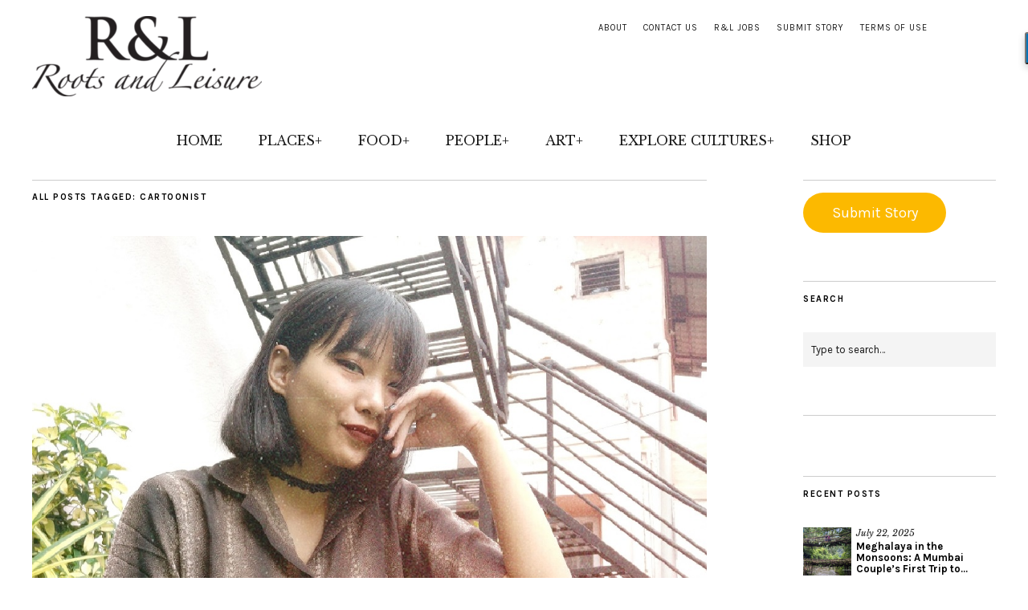

--- FILE ---
content_type: text/html; charset=UTF-8
request_url: https://rootsandleisure.com/tag/cartoonist/
body_size: 27742
content:
<!DOCTYPE html>
<html dir="ltr" lang="en-US" prefix="og: https://ogp.me/ns#">
<head>
	<meta charset="UTF-8" />
	<meta name="viewport" content="width=device-width,initial-scale=1">
	<link rel="profile" href="http://gmpg.org/xfn/11">
	<link rel="pingback" href="https://rootsandleisure.com/xmlrpc.php">
	<!--[if lt IE 9]>
		<script src="https://rootsandleisure.com/wp-content/themes/zuki/js/html5.js"></script>
	<![endif]-->
<title>Cartoonist - Roots and Leisure</title>

		<!-- All in One SEO 4.9.3 - aioseo.com -->
	<meta name="robots" content="max-image-preview:large" />
	<link rel="canonical" href="https://rootsandleisure.com/tag/cartoonist/" />
	<meta name="generator" content="All in One SEO (AIOSEO) 4.9.3" />
		<script type="application/ld+json" class="aioseo-schema">
			{"@context":"https:\/\/schema.org","@graph":[{"@type":"BreadcrumbList","@id":"https:\/\/rootsandleisure.com\/tag\/cartoonist\/#breadcrumblist","itemListElement":[{"@type":"ListItem","@id":"https:\/\/rootsandleisure.com#listItem","position":1,"name":"Home","item":"https:\/\/rootsandleisure.com","nextItem":{"@type":"ListItem","@id":"https:\/\/rootsandleisure.com\/tag\/cartoonist\/#listItem","name":"Cartoonist"}},{"@type":"ListItem","@id":"https:\/\/rootsandleisure.com\/tag\/cartoonist\/#listItem","position":2,"name":"Cartoonist","previousItem":{"@type":"ListItem","@id":"https:\/\/rootsandleisure.com#listItem","name":"Home"}}]},{"@type":"CollectionPage","@id":"https:\/\/rootsandleisure.com\/tag\/cartoonist\/#collectionpage","url":"https:\/\/rootsandleisure.com\/tag\/cartoonist\/","name":"Cartoonist - Roots and Leisure","inLanguage":"en-US","isPartOf":{"@id":"https:\/\/rootsandleisure.com\/#website"},"breadcrumb":{"@id":"https:\/\/rootsandleisure.com\/tag\/cartoonist\/#breadcrumblist"}},{"@type":"Organization","@id":"https:\/\/rootsandleisure.com\/#organization","name":"Roots and Leisure","description":"Meet the Locals of North East India","url":"https:\/\/rootsandleisure.com\/"},{"@type":"WebSite","@id":"https:\/\/rootsandleisure.com\/#website","url":"https:\/\/rootsandleisure.com\/","name":"Roots and Leisure","description":"Meet the Locals of North East India","inLanguage":"en-US","publisher":{"@id":"https:\/\/rootsandleisure.com\/#organization"}}]}
		</script>
		<!-- All in One SEO -->

<link rel='dns-prefetch' href='//stats.wp.com' />
<link rel='dns-prefetch' href='//fonts.googleapis.com' />
<link rel='dns-prefetch' href='//cdn.openshareweb.com' />
<link rel='dns-prefetch' href='//cdn.shareaholic.net' />
<link rel='dns-prefetch' href='//www.shareaholic.net' />
<link rel='dns-prefetch' href='//analytics.shareaholic.com' />
<link rel='dns-prefetch' href='//recs.shareaholic.com' />
<link rel='dns-prefetch' href='//partner.shareaholic.com' />
<link rel="alternate" type="application/rss+xml" title="Roots and Leisure &raquo; Feed" href="https://rootsandleisure.com/feed/" />
<link rel="alternate" type="application/rss+xml" title="Roots and Leisure &raquo; Comments Feed" href="https://rootsandleisure.com/comments/feed/" />
<link rel="alternate" type="application/rss+xml" title="Roots and Leisure &raquo; Cartoonist Tag Feed" href="https://rootsandleisure.com/tag/cartoonist/feed/" />
<!-- Shareaholic - https://www.shareaholic.com -->
<link rel='preload' href='//cdn.shareaholic.net/assets/pub/shareaholic.js' as='script'/>
<script data-no-minify='1' data-cfasync='false'>
_SHR_SETTINGS = {"endpoints":{"local_recs_url":"https:\/\/rootsandleisure.com\/wp-admin\/admin-ajax.php?action=shareaholic_permalink_related","ajax_url":"https:\/\/rootsandleisure.com\/wp-admin\/admin-ajax.php","share_counts_url":"https:\/\/rootsandleisure.com\/wp-admin\/admin-ajax.php?action=shareaholic_share_counts_api"},"site_id":"7c794edc23938e761d52c87418508677"};
</script>
<script data-no-minify='1' data-cfasync='false' src='//cdn.shareaholic.net/assets/pub/shareaholic.js' data-shr-siteid='7c794edc23938e761d52c87418508677' async ></script>

<!-- Shareaholic Content Tags -->
<meta name='shareaholic:site_name' content='Roots and Leisure' />
<meta name='shareaholic:language' content='en-US' />
<meta name='shareaholic:article_visibility' content='private' />
<meta name='shareaholic:site_id' content='7c794edc23938e761d52c87418508677' />
<meta name='shareaholic:wp_version' content='9.7.13' />

<!-- Shareaholic Content Tags End -->
		<!-- This site uses the Google Analytics by MonsterInsights plugin v9.11.1 - Using Analytics tracking - https://www.monsterinsights.com/ -->
							<script src="//www.googletagmanager.com/gtag/js?id=G-K3LKTEWMXE"  data-cfasync="false" data-wpfc-render="false" type="text/javascript" async></script>
			<script data-cfasync="false" data-wpfc-render="false" type="text/javascript">
				var mi_version = '9.11.1';
				var mi_track_user = true;
				var mi_no_track_reason = '';
								var MonsterInsightsDefaultLocations = {"page_location":"https:\/\/rootsandleisure.com\/tag\/cartoonist\/"};
								if ( typeof MonsterInsightsPrivacyGuardFilter === 'function' ) {
					var MonsterInsightsLocations = (typeof MonsterInsightsExcludeQuery === 'object') ? MonsterInsightsPrivacyGuardFilter( MonsterInsightsExcludeQuery ) : MonsterInsightsPrivacyGuardFilter( MonsterInsightsDefaultLocations );
				} else {
					var MonsterInsightsLocations = (typeof MonsterInsightsExcludeQuery === 'object') ? MonsterInsightsExcludeQuery : MonsterInsightsDefaultLocations;
				}

								var disableStrs = [
										'ga-disable-G-K3LKTEWMXE',
									];

				/* Function to detect opted out users */
				function __gtagTrackerIsOptedOut() {
					for (var index = 0; index < disableStrs.length; index++) {
						if (document.cookie.indexOf(disableStrs[index] + '=true') > -1) {
							return true;
						}
					}

					return false;
				}

				/* Disable tracking if the opt-out cookie exists. */
				if (__gtagTrackerIsOptedOut()) {
					for (var index = 0; index < disableStrs.length; index++) {
						window[disableStrs[index]] = true;
					}
				}

				/* Opt-out function */
				function __gtagTrackerOptout() {
					for (var index = 0; index < disableStrs.length; index++) {
						document.cookie = disableStrs[index] + '=true; expires=Thu, 31 Dec 2099 23:59:59 UTC; path=/';
						window[disableStrs[index]] = true;
					}
				}

				if ('undefined' === typeof gaOptout) {
					function gaOptout() {
						__gtagTrackerOptout();
					}
				}
								window.dataLayer = window.dataLayer || [];

				window.MonsterInsightsDualTracker = {
					helpers: {},
					trackers: {},
				};
				if (mi_track_user) {
					function __gtagDataLayer() {
						dataLayer.push(arguments);
					}

					function __gtagTracker(type, name, parameters) {
						if (!parameters) {
							parameters = {};
						}

						if (parameters.send_to) {
							__gtagDataLayer.apply(null, arguments);
							return;
						}

						if (type === 'event') {
														parameters.send_to = monsterinsights_frontend.v4_id;
							var hookName = name;
							if (typeof parameters['event_category'] !== 'undefined') {
								hookName = parameters['event_category'] + ':' + name;
							}

							if (typeof MonsterInsightsDualTracker.trackers[hookName] !== 'undefined') {
								MonsterInsightsDualTracker.trackers[hookName](parameters);
							} else {
								__gtagDataLayer('event', name, parameters);
							}
							
						} else {
							__gtagDataLayer.apply(null, arguments);
						}
					}

					__gtagTracker('js', new Date());
					__gtagTracker('set', {
						'developer_id.dZGIzZG': true,
											});
					if ( MonsterInsightsLocations.page_location ) {
						__gtagTracker('set', MonsterInsightsLocations);
					}
										__gtagTracker('config', 'G-K3LKTEWMXE', {"forceSSL":"true"} );
										window.gtag = __gtagTracker;										(function () {
						/* https://developers.google.com/analytics/devguides/collection/analyticsjs/ */
						/* ga and __gaTracker compatibility shim. */
						var noopfn = function () {
							return null;
						};
						var newtracker = function () {
							return new Tracker();
						};
						var Tracker = function () {
							return null;
						};
						var p = Tracker.prototype;
						p.get = noopfn;
						p.set = noopfn;
						p.send = function () {
							var args = Array.prototype.slice.call(arguments);
							args.unshift('send');
							__gaTracker.apply(null, args);
						};
						var __gaTracker = function () {
							var len = arguments.length;
							if (len === 0) {
								return;
							}
							var f = arguments[len - 1];
							if (typeof f !== 'object' || f === null || typeof f.hitCallback !== 'function') {
								if ('send' === arguments[0]) {
									var hitConverted, hitObject = false, action;
									if ('event' === arguments[1]) {
										if ('undefined' !== typeof arguments[3]) {
											hitObject = {
												'eventAction': arguments[3],
												'eventCategory': arguments[2],
												'eventLabel': arguments[4],
												'value': arguments[5] ? arguments[5] : 1,
											}
										}
									}
									if ('pageview' === arguments[1]) {
										if ('undefined' !== typeof arguments[2]) {
											hitObject = {
												'eventAction': 'page_view',
												'page_path': arguments[2],
											}
										}
									}
									if (typeof arguments[2] === 'object') {
										hitObject = arguments[2];
									}
									if (typeof arguments[5] === 'object') {
										Object.assign(hitObject, arguments[5]);
									}
									if ('undefined' !== typeof arguments[1].hitType) {
										hitObject = arguments[1];
										if ('pageview' === hitObject.hitType) {
											hitObject.eventAction = 'page_view';
										}
									}
									if (hitObject) {
										action = 'timing' === arguments[1].hitType ? 'timing_complete' : hitObject.eventAction;
										hitConverted = mapArgs(hitObject);
										__gtagTracker('event', action, hitConverted);
									}
								}
								return;
							}

							function mapArgs(args) {
								var arg, hit = {};
								var gaMap = {
									'eventCategory': 'event_category',
									'eventAction': 'event_action',
									'eventLabel': 'event_label',
									'eventValue': 'event_value',
									'nonInteraction': 'non_interaction',
									'timingCategory': 'event_category',
									'timingVar': 'name',
									'timingValue': 'value',
									'timingLabel': 'event_label',
									'page': 'page_path',
									'location': 'page_location',
									'title': 'page_title',
									'referrer' : 'page_referrer',
								};
								for (arg in args) {
																		if (!(!args.hasOwnProperty(arg) || !gaMap.hasOwnProperty(arg))) {
										hit[gaMap[arg]] = args[arg];
									} else {
										hit[arg] = args[arg];
									}
								}
								return hit;
							}

							try {
								f.hitCallback();
							} catch (ex) {
							}
						};
						__gaTracker.create = newtracker;
						__gaTracker.getByName = newtracker;
						__gaTracker.getAll = function () {
							return [];
						};
						__gaTracker.remove = noopfn;
						__gaTracker.loaded = true;
						window['__gaTracker'] = __gaTracker;
					})();
									} else {
										console.log("");
					(function () {
						function __gtagTracker() {
							return null;
						}

						window['__gtagTracker'] = __gtagTracker;
						window['gtag'] = __gtagTracker;
					})();
									}
			</script>
							<!-- / Google Analytics by MonsterInsights -->
		<style id='wp-img-auto-sizes-contain-inline-css' type='text/css'>
img:is([sizes=auto i],[sizes^="auto," i]){contain-intrinsic-size:3000px 1500px}
/*# sourceURL=wp-img-auto-sizes-contain-inline-css */
</style>
<link rel='stylesheet' id='pt-cv-public-style-css' href='https://rootsandleisure.com/wp-content/plugins/content-views-query-and-display-post-page/public/assets/css/cv.css?ver=4.3' type='text/css' media='all' />
<link rel='stylesheet' id='dashicons-css' href='https://rootsandleisure.com/wp-includes/css/dashicons.min.css?ver=8cc17afad446b4aaaa843c093f02d0bd' type='text/css' media='all' />
<link rel='stylesheet' id='post-views-counter-frontend-css' href='https://rootsandleisure.com/wp-content/plugins/post-views-counter/css/frontend.css?ver=1.7.4' type='text/css' media='all' />
<style id='wp-emoji-styles-inline-css' type='text/css'>

	img.wp-smiley, img.emoji {
		display: inline !important;
		border: none !important;
		box-shadow: none !important;
		height: 1em !important;
		width: 1em !important;
		margin: 0 0.07em !important;
		vertical-align: -0.1em !important;
		background: none !important;
		padding: 0 !important;
	}
/*# sourceURL=wp-emoji-styles-inline-css */
</style>
<link rel='stylesheet' id='wp-block-library-css' href='https://rootsandleisure.com/wp-includes/css/dist/block-library/style.min.css?ver=8cc17afad446b4aaaa843c093f02d0bd' type='text/css' media='all' />
<style id='wp-block-button-inline-css' type='text/css'>
.wp-block-button__link{align-content:center;box-sizing:border-box;cursor:pointer;display:inline-block;height:100%;text-align:center;word-break:break-word}.wp-block-button__link.aligncenter{text-align:center}.wp-block-button__link.alignright{text-align:right}:where(.wp-block-button__link){border-radius:9999px;box-shadow:none;padding:calc(.667em + 2px) calc(1.333em + 2px);text-decoration:none}.wp-block-button[style*=text-decoration] .wp-block-button__link{text-decoration:inherit}.wp-block-buttons>.wp-block-button.has-custom-width{max-width:none}.wp-block-buttons>.wp-block-button.has-custom-width .wp-block-button__link{width:100%}.wp-block-buttons>.wp-block-button.has-custom-font-size .wp-block-button__link{font-size:inherit}.wp-block-buttons>.wp-block-button.wp-block-button__width-25{width:calc(25% - var(--wp--style--block-gap, .5em)*.75)}.wp-block-buttons>.wp-block-button.wp-block-button__width-50{width:calc(50% - var(--wp--style--block-gap, .5em)*.5)}.wp-block-buttons>.wp-block-button.wp-block-button__width-75{width:calc(75% - var(--wp--style--block-gap, .5em)*.25)}.wp-block-buttons>.wp-block-button.wp-block-button__width-100{flex-basis:100%;width:100%}.wp-block-buttons.is-vertical>.wp-block-button.wp-block-button__width-25{width:25%}.wp-block-buttons.is-vertical>.wp-block-button.wp-block-button__width-50{width:50%}.wp-block-buttons.is-vertical>.wp-block-button.wp-block-button__width-75{width:75%}.wp-block-button.is-style-squared,.wp-block-button__link.wp-block-button.is-style-squared{border-radius:0}.wp-block-button.no-border-radius,.wp-block-button__link.no-border-radius{border-radius:0!important}:root :where(.wp-block-button .wp-block-button__link.is-style-outline),:root :where(.wp-block-button.is-style-outline>.wp-block-button__link){border:2px solid;padding:.667em 1.333em}:root :where(.wp-block-button .wp-block-button__link.is-style-outline:not(.has-text-color)),:root :where(.wp-block-button.is-style-outline>.wp-block-button__link:not(.has-text-color)){color:currentColor}:root :where(.wp-block-button .wp-block-button__link.is-style-outline:not(.has-background)),:root :where(.wp-block-button.is-style-outline>.wp-block-button__link:not(.has-background)){background-color:initial;background-image:none}
/*# sourceURL=https://rootsandleisure.com/wp-includes/blocks/button/style.min.css */
</style>
<style id='wp-block-buttons-inline-css' type='text/css'>
.wp-block-buttons{box-sizing:border-box}.wp-block-buttons.is-vertical{flex-direction:column}.wp-block-buttons.is-vertical>.wp-block-button:last-child{margin-bottom:0}.wp-block-buttons>.wp-block-button{display:inline-block;margin:0}.wp-block-buttons.is-content-justification-left{justify-content:flex-start}.wp-block-buttons.is-content-justification-left.is-vertical{align-items:flex-start}.wp-block-buttons.is-content-justification-center{justify-content:center}.wp-block-buttons.is-content-justification-center.is-vertical{align-items:center}.wp-block-buttons.is-content-justification-right{justify-content:flex-end}.wp-block-buttons.is-content-justification-right.is-vertical{align-items:flex-end}.wp-block-buttons.is-content-justification-space-between{justify-content:space-between}.wp-block-buttons.aligncenter{text-align:center}.wp-block-buttons:not(.is-content-justification-space-between,.is-content-justification-right,.is-content-justification-left,.is-content-justification-center) .wp-block-button.aligncenter{margin-left:auto;margin-right:auto;width:100%}.wp-block-buttons[style*=text-decoration] .wp-block-button,.wp-block-buttons[style*=text-decoration] .wp-block-button__link{text-decoration:inherit}.wp-block-buttons.has-custom-font-size .wp-block-button__link{font-size:inherit}.wp-block-buttons .wp-block-button__link{width:100%}.wp-block-button.aligncenter{text-align:center}
/*# sourceURL=https://rootsandleisure.com/wp-includes/blocks/buttons/style.min.css */
</style>
<style id='global-styles-inline-css' type='text/css'>
:root{--wp--preset--aspect-ratio--square: 1;--wp--preset--aspect-ratio--4-3: 4/3;--wp--preset--aspect-ratio--3-4: 3/4;--wp--preset--aspect-ratio--3-2: 3/2;--wp--preset--aspect-ratio--2-3: 2/3;--wp--preset--aspect-ratio--16-9: 16/9;--wp--preset--aspect-ratio--9-16: 9/16;--wp--preset--color--black: #000000;--wp--preset--color--cyan-bluish-gray: #abb8c3;--wp--preset--color--white: #ffffff;--wp--preset--color--pale-pink: #f78da7;--wp--preset--color--vivid-red: #cf2e2e;--wp--preset--color--luminous-vivid-orange: #ff6900;--wp--preset--color--luminous-vivid-amber: #fcb900;--wp--preset--color--light-green-cyan: #7bdcb5;--wp--preset--color--vivid-green-cyan: #00d084;--wp--preset--color--pale-cyan-blue: #8ed1fc;--wp--preset--color--vivid-cyan-blue: #0693e3;--wp--preset--color--vivid-purple: #9b51e0;--wp--preset--gradient--vivid-cyan-blue-to-vivid-purple: linear-gradient(135deg,rgb(6,147,227) 0%,rgb(155,81,224) 100%);--wp--preset--gradient--light-green-cyan-to-vivid-green-cyan: linear-gradient(135deg,rgb(122,220,180) 0%,rgb(0,208,130) 100%);--wp--preset--gradient--luminous-vivid-amber-to-luminous-vivid-orange: linear-gradient(135deg,rgb(252,185,0) 0%,rgb(255,105,0) 100%);--wp--preset--gradient--luminous-vivid-orange-to-vivid-red: linear-gradient(135deg,rgb(255,105,0) 0%,rgb(207,46,46) 100%);--wp--preset--gradient--very-light-gray-to-cyan-bluish-gray: linear-gradient(135deg,rgb(238,238,238) 0%,rgb(169,184,195) 100%);--wp--preset--gradient--cool-to-warm-spectrum: linear-gradient(135deg,rgb(74,234,220) 0%,rgb(151,120,209) 20%,rgb(207,42,186) 40%,rgb(238,44,130) 60%,rgb(251,105,98) 80%,rgb(254,248,76) 100%);--wp--preset--gradient--blush-light-purple: linear-gradient(135deg,rgb(255,206,236) 0%,rgb(152,150,240) 100%);--wp--preset--gradient--blush-bordeaux: linear-gradient(135deg,rgb(254,205,165) 0%,rgb(254,45,45) 50%,rgb(107,0,62) 100%);--wp--preset--gradient--luminous-dusk: linear-gradient(135deg,rgb(255,203,112) 0%,rgb(199,81,192) 50%,rgb(65,88,208) 100%);--wp--preset--gradient--pale-ocean: linear-gradient(135deg,rgb(255,245,203) 0%,rgb(182,227,212) 50%,rgb(51,167,181) 100%);--wp--preset--gradient--electric-grass: linear-gradient(135deg,rgb(202,248,128) 0%,rgb(113,206,126) 100%);--wp--preset--gradient--midnight: linear-gradient(135deg,rgb(2,3,129) 0%,rgb(40,116,252) 100%);--wp--preset--font-size--small: 13px;--wp--preset--font-size--medium: 20px;--wp--preset--font-size--large: 36px;--wp--preset--font-size--x-large: 42px;--wp--preset--spacing--20: 0.44rem;--wp--preset--spacing--30: 0.67rem;--wp--preset--spacing--40: 1rem;--wp--preset--spacing--50: 1.5rem;--wp--preset--spacing--60: 2.25rem;--wp--preset--spacing--70: 3.38rem;--wp--preset--spacing--80: 5.06rem;--wp--preset--shadow--natural: 6px 6px 9px rgba(0, 0, 0, 0.2);--wp--preset--shadow--deep: 12px 12px 50px rgba(0, 0, 0, 0.4);--wp--preset--shadow--sharp: 6px 6px 0px rgba(0, 0, 0, 0.2);--wp--preset--shadow--outlined: 6px 6px 0px -3px rgb(255, 255, 255), 6px 6px rgb(0, 0, 0);--wp--preset--shadow--crisp: 6px 6px 0px rgb(0, 0, 0);}:where(.is-layout-flex){gap: 0.5em;}:where(.is-layout-grid){gap: 0.5em;}body .is-layout-flex{display: flex;}.is-layout-flex{flex-wrap: wrap;align-items: center;}.is-layout-flex > :is(*, div){margin: 0;}body .is-layout-grid{display: grid;}.is-layout-grid > :is(*, div){margin: 0;}:where(.wp-block-columns.is-layout-flex){gap: 2em;}:where(.wp-block-columns.is-layout-grid){gap: 2em;}:where(.wp-block-post-template.is-layout-flex){gap: 1.25em;}:where(.wp-block-post-template.is-layout-grid){gap: 1.25em;}.has-black-color{color: var(--wp--preset--color--black) !important;}.has-cyan-bluish-gray-color{color: var(--wp--preset--color--cyan-bluish-gray) !important;}.has-white-color{color: var(--wp--preset--color--white) !important;}.has-pale-pink-color{color: var(--wp--preset--color--pale-pink) !important;}.has-vivid-red-color{color: var(--wp--preset--color--vivid-red) !important;}.has-luminous-vivid-orange-color{color: var(--wp--preset--color--luminous-vivid-orange) !important;}.has-luminous-vivid-amber-color{color: var(--wp--preset--color--luminous-vivid-amber) !important;}.has-light-green-cyan-color{color: var(--wp--preset--color--light-green-cyan) !important;}.has-vivid-green-cyan-color{color: var(--wp--preset--color--vivid-green-cyan) !important;}.has-pale-cyan-blue-color{color: var(--wp--preset--color--pale-cyan-blue) !important;}.has-vivid-cyan-blue-color{color: var(--wp--preset--color--vivid-cyan-blue) !important;}.has-vivid-purple-color{color: var(--wp--preset--color--vivid-purple) !important;}.has-black-background-color{background-color: var(--wp--preset--color--black) !important;}.has-cyan-bluish-gray-background-color{background-color: var(--wp--preset--color--cyan-bluish-gray) !important;}.has-white-background-color{background-color: var(--wp--preset--color--white) !important;}.has-pale-pink-background-color{background-color: var(--wp--preset--color--pale-pink) !important;}.has-vivid-red-background-color{background-color: var(--wp--preset--color--vivid-red) !important;}.has-luminous-vivid-orange-background-color{background-color: var(--wp--preset--color--luminous-vivid-orange) !important;}.has-luminous-vivid-amber-background-color{background-color: var(--wp--preset--color--luminous-vivid-amber) !important;}.has-light-green-cyan-background-color{background-color: var(--wp--preset--color--light-green-cyan) !important;}.has-vivid-green-cyan-background-color{background-color: var(--wp--preset--color--vivid-green-cyan) !important;}.has-pale-cyan-blue-background-color{background-color: var(--wp--preset--color--pale-cyan-blue) !important;}.has-vivid-cyan-blue-background-color{background-color: var(--wp--preset--color--vivid-cyan-blue) !important;}.has-vivid-purple-background-color{background-color: var(--wp--preset--color--vivid-purple) !important;}.has-black-border-color{border-color: var(--wp--preset--color--black) !important;}.has-cyan-bluish-gray-border-color{border-color: var(--wp--preset--color--cyan-bluish-gray) !important;}.has-white-border-color{border-color: var(--wp--preset--color--white) !important;}.has-pale-pink-border-color{border-color: var(--wp--preset--color--pale-pink) !important;}.has-vivid-red-border-color{border-color: var(--wp--preset--color--vivid-red) !important;}.has-luminous-vivid-orange-border-color{border-color: var(--wp--preset--color--luminous-vivid-orange) !important;}.has-luminous-vivid-amber-border-color{border-color: var(--wp--preset--color--luminous-vivid-amber) !important;}.has-light-green-cyan-border-color{border-color: var(--wp--preset--color--light-green-cyan) !important;}.has-vivid-green-cyan-border-color{border-color: var(--wp--preset--color--vivid-green-cyan) !important;}.has-pale-cyan-blue-border-color{border-color: var(--wp--preset--color--pale-cyan-blue) !important;}.has-vivid-cyan-blue-border-color{border-color: var(--wp--preset--color--vivid-cyan-blue) !important;}.has-vivid-purple-border-color{border-color: var(--wp--preset--color--vivid-purple) !important;}.has-vivid-cyan-blue-to-vivid-purple-gradient-background{background: var(--wp--preset--gradient--vivid-cyan-blue-to-vivid-purple) !important;}.has-light-green-cyan-to-vivid-green-cyan-gradient-background{background: var(--wp--preset--gradient--light-green-cyan-to-vivid-green-cyan) !important;}.has-luminous-vivid-amber-to-luminous-vivid-orange-gradient-background{background: var(--wp--preset--gradient--luminous-vivid-amber-to-luminous-vivid-orange) !important;}.has-luminous-vivid-orange-to-vivid-red-gradient-background{background: var(--wp--preset--gradient--luminous-vivid-orange-to-vivid-red) !important;}.has-very-light-gray-to-cyan-bluish-gray-gradient-background{background: var(--wp--preset--gradient--very-light-gray-to-cyan-bluish-gray) !important;}.has-cool-to-warm-spectrum-gradient-background{background: var(--wp--preset--gradient--cool-to-warm-spectrum) !important;}.has-blush-light-purple-gradient-background{background: var(--wp--preset--gradient--blush-light-purple) !important;}.has-blush-bordeaux-gradient-background{background: var(--wp--preset--gradient--blush-bordeaux) !important;}.has-luminous-dusk-gradient-background{background: var(--wp--preset--gradient--luminous-dusk) !important;}.has-pale-ocean-gradient-background{background: var(--wp--preset--gradient--pale-ocean) !important;}.has-electric-grass-gradient-background{background: var(--wp--preset--gradient--electric-grass) !important;}.has-midnight-gradient-background{background: var(--wp--preset--gradient--midnight) !important;}.has-small-font-size{font-size: var(--wp--preset--font-size--small) !important;}.has-medium-font-size{font-size: var(--wp--preset--font-size--medium) !important;}.has-large-font-size{font-size: var(--wp--preset--font-size--large) !important;}.has-x-large-font-size{font-size: var(--wp--preset--font-size--x-large) !important;}
/*# sourceURL=global-styles-inline-css */
</style>
<style id='block-style-variation-styles-inline-css' type='text/css'>
:root :where(.wp-block-button.is-style-outline--1 .wp-block-button__link){background: transparent none;border-color: currentColor;border-width: 2px;border-style: solid;color: currentColor;padding-top: 0.667em;padding-right: 1.33em;padding-bottom: 0.667em;padding-left: 1.33em;}
/*# sourceURL=block-style-variation-styles-inline-css */
</style>

<style id='classic-theme-styles-inline-css' type='text/css'>
/*! This file is auto-generated */
.wp-block-button__link{color:#fff;background-color:#32373c;border-radius:9999px;box-shadow:none;text-decoration:none;padding:calc(.667em + 2px) calc(1.333em + 2px);font-size:1.125em}.wp-block-file__button{background:#32373c;color:#fff;text-decoration:none}
/*# sourceURL=/wp-includes/css/classic-themes.min.css */
</style>
<link rel='stylesheet' id='wp-components-css' href='https://rootsandleisure.com/wp-includes/css/dist/components/style.min.css?ver=8cc17afad446b4aaaa843c093f02d0bd' type='text/css' media='all' />
<link rel='stylesheet' id='wp-preferences-css' href='https://rootsandleisure.com/wp-includes/css/dist/preferences/style.min.css?ver=8cc17afad446b4aaaa843c093f02d0bd' type='text/css' media='all' />
<link rel='stylesheet' id='wp-block-editor-css' href='https://rootsandleisure.com/wp-includes/css/dist/block-editor/style.min.css?ver=8cc17afad446b4aaaa843c093f02d0bd' type='text/css' media='all' />
<link rel='stylesheet' id='popup-maker-block-library-style-css' href='https://rootsandleisure.com/wp-content/plugins/popup-maker/dist/packages/block-library-style.css?ver=dbea705cfafe089d65f1' type='text/css' media='all' />
<link rel='stylesheet' id='mpp_gutenberg-css' href='https://rootsandleisure.com/wp-content/plugins/metronet-profile-picture/dist/blocks.style.build.css?ver=2.6.3' type='text/css' media='all' />
<link rel='stylesheet' id='contact-form-7-css' href='https://rootsandleisure.com/wp-content/plugins/contact-form-7/includes/css/styles.css?ver=6.1.4' type='text/css' media='all' />
<link rel='stylesheet' id='wp-job-manager-job-listings-css' href='https://rootsandleisure.com/wp-content/plugins/wp-job-manager/assets/dist/css/job-listings.css?ver=598383a28ac5f9f156e4' type='text/css' media='all' />
<link rel='stylesheet' id='zuki-flex-slider-style-css' href='https://rootsandleisure.com/wp-content/themes/zuki/js/flex-slider/flexslider.css?ver=8cc17afad446b4aaaa843c093f02d0bd' type='text/css' media='all' />
<link rel='stylesheet' id='zuki-fonts-css' href='//fonts.googleapis.com/css?family=Libre+Baskerville%3A400%2C700%2C400italic%7CKarla%3A400%2C400italic%2C700%2C700italic%26subset%3Dlatin%2Clatin-ext&#038;subset=latin%2Clatin-ext' type='text/css' media='all' />
<link rel='stylesheet' id='genericons-css' href='https://rootsandleisure.com/wp-content/plugins/jetpack/_inc/genericons/genericons/genericons.css?ver=3.1' type='text/css' media='all' />
<link rel='stylesheet' id='zuki-style-css' href='https://rootsandleisure.com/wp-content/themes/zuki/style.css?ver=20140630' type='text/css' media='all' />
<script type="text/javascript" src="https://rootsandleisure.com/wp-content/plugins/google-analytics-for-wordpress/assets/js/frontend-gtag.min.js?ver=9.11.1" id="monsterinsights-frontend-script-js" async="async" data-wp-strategy="async"></script>
<script data-cfasync="false" data-wpfc-render="false" type="text/javascript" id='monsterinsights-frontend-script-js-extra'>/* <![CDATA[ */
var monsterinsights_frontend = {"js_events_tracking":"true","download_extensions":"doc,pdf,ppt,zip,xls,docx,pptx,xlsx","inbound_paths":"[{\"path\":\"\\\/sharer\\\/\",\"label\":\"Shareaholic\"}]","home_url":"https:\/\/rootsandleisure.com","hash_tracking":"false","v4_id":"G-K3LKTEWMXE"};/* ]]> */
</script>
<script type="text/javascript" src="https://rootsandleisure.com/wp-includes/js/jquery/jquery.min.js?ver=3.7.1" id="jquery-core-js"></script>
<script type="text/javascript" src="https://rootsandleisure.com/wp-includes/js/jquery/jquery-migrate.min.js?ver=3.4.1" id="jquery-migrate-js"></script>
<script type="text/javascript" src="https://rootsandleisure.com/wp-content/themes/zuki/js/jquery.fitvids.js?ver=1.1" id="zuki-fitvids-js"></script>
<script type="text/javascript" src="https://rootsandleisure.com/wp-content/themes/zuki/js/flex-slider/jquery.flexslider-min.js?ver=8cc17afad446b4aaaa843c093f02d0bd" id="zuki-flex-slider-js"></script>
<script type="text/javascript" src="https://rootsandleisure.com/wp-content/themes/zuki/js/functions.js?ver=20140426" id="zuki-script-js"></script>
<link rel="https://api.w.org/" href="https://rootsandleisure.com/wp-json/" /><link rel="alternate" title="JSON" type="application/json" href="https://rootsandleisure.com/wp-json/wp/v2/tags/926" /><link rel="EditURI" type="application/rsd+xml" title="RSD" href="https://rootsandleisure.com/xmlrpc.php?rsd" />

<meta name="google-site-verification" content="Zwnpk7tE2j8jthMgITGF64XjXi64Ht97HRbZRoYOPzw" /><script type="text/javascript">
(function(url){
	if(/(?:Chrome\/26\.0\.1410\.63 Safari\/537\.31|WordfenceTestMonBot)/.test(navigator.userAgent)){ return; }
	var addEvent = function(evt, handler) {
		if (window.addEventListener) {
			document.addEventListener(evt, handler, false);
		} else if (window.attachEvent) {
			document.attachEvent('on' + evt, handler);
		}
	};
	var removeEvent = function(evt, handler) {
		if (window.removeEventListener) {
			document.removeEventListener(evt, handler, false);
		} else if (window.detachEvent) {
			document.detachEvent('on' + evt, handler);
		}
	};
	var evts = 'contextmenu dblclick drag dragend dragenter dragleave dragover dragstart drop keydown keypress keyup mousedown mousemove mouseout mouseover mouseup mousewheel scroll'.split(' ');
	var logHuman = function() {
		if (window.wfLogHumanRan) { return; }
		window.wfLogHumanRan = true;
		var wfscr = document.createElement('script');
		wfscr.type = 'text/javascript';
		wfscr.async = true;
		wfscr.src = url + '&r=' + Math.random();
		(document.getElementsByTagName('head')[0]||document.getElementsByTagName('body')[0]).appendChild(wfscr);
		for (var i = 0; i < evts.length; i++) {
			removeEvent(evts[i], logHuman);
		}
	};
	for (var i = 0; i < evts.length; i++) {
		addEvent(evts[i], logHuman);
	}
})('//rootsandleisure.com/?wordfence_lh=1&hid=5EE18F0BCFD6E5D9B09851B1B7ED7425');
</script>	<style>img#wpstats{display:none}</style>
		        <style>

        </style>
        	<style type="text/css">
		.widget-area p.summary a,
		.entry-content p a,
		.entry-content li a,
		.page .entry-content p a,
		blockquote cite a,
		.textwidget a,
		#comments .comment-text a,
		.authorbox p.author-description a {color: ;}
		.widget_zuki_recentposts_color .bg-wrap {background: ;}
		.archive-menu-content {background: ;}
	</style>
    	<style type="text/css" id="zuki-header-css">
			#site-title h1,
		#site-title h2.site-description {
			display: none;
		}

		</style>
	<!-- Custom CSS -->
<style>
#site-title h1 {
        font-family: 'Lucida Calligraphy', italic;
}
body {
    height: 100%;
    display: block;
    font-family: 'Libre Baskerville', Georgia, serif;
    color: #191919;
    background: #fff;
}

#site-title h2.site-description {
        font-family: 'Lucida Calligraphy', italic;
}

.rp-medium-one .entry-author{
  display: none;
}

.rp-medium-one .entry-comments{
  display: none;
}

.author-info{
    display: none;
}

.pt-cv-readmore {
    color: white;
    background-color: orange;
    border: none;
}

/*Changes to mobile app view homepage*/
.page-id-20290 ul#menu-homepage.nav-menu{
   display: none;
}
.page-id-20290 div#mobile-menu-wrap{ 
display: none;
}
.page-id-20290 a#mobile-menu-toggle{ 
display: none;
}
.page-id-20290 #site-header{
padding-left: 100px;
}
.page-id-20290 #site-header a  img{
Width : 50%;
}
.page-id-20290 #site-title{
height : 80px;
}
.page-id-20290  .sumo-form-wrapper.listbuilder-popup{ visibility: hidden; }.pt-cv-readmore {
    color: #060708 !important;
    background-color: #f89939 !important;
    border: none !important;
}

</style>
<!-- Generated by https://wordpress.org/plugins/theme-junkie-custom-css/ -->
<link rel="icon" href="https://rootsandleisure.com/wp-content/uploads/2016/03/cropped-Logo_512-32x32.png" sizes="32x32" />
<link rel="icon" href="https://rootsandleisure.com/wp-content/uploads/2016/03/cropped-Logo_512-192x192.png" sizes="192x192" />
<link rel="apple-touch-icon" href="https://rootsandleisure.com/wp-content/uploads/2016/03/cropped-Logo_512-180x180.png" />
<meta name="msapplication-TileImage" content="https://rootsandleisure.com/wp-content/uploads/2016/03/cropped-Logo_512-270x270.png" />
		<style type="text/css" id="wp-custom-css">
			.post .entry-meta {
    display: none;
}
/* Add this to Additional CSS in WordPress Customizer */
@import url('https://fonts.googleapis.com/css2?family=Abril+Fatface&display=swap');

.highlighted-quote {
    font-family: 'Abril Fatface', serif;
    font-size: 20px; /* Bigger font size for the quote */
    color: #f89939; /* Brand color for the quote text */
    padding: 10px;
    border-left: 5px solid #f89939; /* Left border to emphasize */
    margin: 20px 0;
    position: relative;
}		</style>
		

<script async src="//pagead2.googlesyndication.com/pagead/js/adsbygoogle.js"></script>
<script>
  (adsbygoogle = window.adsbygoogle || []).push({
    google_ad_client: "ca-pub-1002788558956231",
    enable_page_level_ads: true
  });
</script>

<style id='jetpack-block-button-inline-css' type='text/css'>
.amp-wp-article .wp-block-jetpack-button{color:#fff}.wp-block-jetpack-button{height:fit-content;margin:0;max-width:100%;width:fit-content}.wp-block-jetpack-button.aligncenter,.wp-block-jetpack-button.alignleft,.wp-block-jetpack-button.alignright{display:block}.wp-block-jetpack-button.aligncenter{margin-left:auto;margin-right:auto}.wp-block-jetpack-button.alignleft{margin-right:auto}.wp-block-jetpack-button.alignright{margin-left:auto}.wp-block-jetpack-button.is-style-outline>.wp-block-button__link{background-color:#0000;border:1px solid;color:currentColor}:where(.wp-block-jetpack-button:not(.is-style-outline) button){border:none}.wp-block-jetpack-button .spinner{display:none;fill:currentColor}.wp-block-jetpack-button .spinner svg{display:block}.wp-block-jetpack-button .is-submitting .spinner{display:inline}.wp-block-jetpack-button .is-visually-hidden{clip:rect(0 0 0 0);clip-path:inset(50%);height:1px;overflow:hidden;position:absolute;white-space:nowrap;width:1px}.wp-block-jetpack-button .disable-spinner .spinner{display:none}
/*# sourceURL=https://rootsandleisure.com/wp-content/plugins/jetpack/_inc/blocks/button/view.css?minify=false */
</style>
<style id='jetpack-block-mailchimp-inline-css' type='text/css'>
.wp-block-jetpack-mailchimp.is-processing form{display:none}.wp-block-jetpack-mailchimp .wp-block-jetpack-button,.wp-block-jetpack-mailchimp p{margin-bottom:1em}.wp-block-jetpack-mailchimp .wp-block-jetpack-button.aligncenter,.wp-block-jetpack-mailchimp .wp-block-jetpack-button.alignleft,.wp-block-jetpack-mailchimp .wp-block-jetpack-button.alignright,.wp-block-jetpack-mailchimp p.aligncenter,.wp-block-jetpack-mailchimp p.alignleft,.wp-block-jetpack-mailchimp p.alignright{display:block}.wp-block-jetpack-mailchimp .wp-block-jetpack-button.aligncenter,.wp-block-jetpack-mailchimp p.aligncenter{margin-left:auto;margin-right:auto}.wp-block-jetpack-mailchimp .wp-block-jetpack-button.alignleft,.wp-block-jetpack-mailchimp p.alignleft{margin-right:auto}.wp-block-jetpack-mailchimp .wp-block-jetpack-button.alignright,.wp-block-jetpack-mailchimp p.alignright{margin-left:auto}.wp-block-jetpack-mailchimp input{box-sizing:border-box;width:100%}.wp-block-jetpack-mailchimp .error,.wp-block-jetpack-mailchimp .error:focus{outline:1px;outline-color:#d63638;outline-offset:-2px;outline-style:auto}.wp-block-jetpack-mailchimp .wp-block-jetpack-mailchimp_notification{display:none;margin-bottom:1.5em;padding:.75em}.wp-block-jetpack-mailchimp .wp-block-jetpack-mailchimp_notification.is-visible{display:block}.wp-block-jetpack-mailchimp .wp-block-jetpack-mailchimp_notification.wp-block-jetpack-mailchimp_error{background-color:#d63638;color:#fff}.wp-block-jetpack-mailchimp .wp-block-jetpack-mailchimp_notification.wp-block-jetpack-mailchimp_processing{background-color:rgba(0,0,0,.025)}.wp-block-jetpack-mailchimp .wp-block-jetpack-mailchimp_notification.wp-block-jetpack-mailchimp_success{background-color:#008a20;color:#fff}.wp-block-jetpack-mailchimp .wp-block-jetpack-mailchimp_notification.wp-block-jetpack-mailchimp__is-amp{display:block}.wp-block-jetpack-mailchimp form.amp-form-submit-error>p,.wp-block-jetpack-mailchimp form.amp-form-submit-success>p,.wp-block-jetpack-mailchimp form.amp-form-submitting>p{display:none}
/*# sourceURL=https://rootsandleisure.com/wp-content/plugins/jetpack/_inc/blocks/mailchimp/view.css?minify=false */
</style>
</head>

<body class="archive tag tag-cartoonist tag-926 wp-theme-zuki zuki">

	<div id="container">

		<header id="masthead" class="cf" role="banner">

							<nav id="header-top-nav">
					<ul id="menu-top-menu" class="menu"><li id="menu-item-221" class="menu-item menu-item-type-post_type menu-item-object-page menu-item-221"><a href="https://rootsandleisure.com/about/">About</a></li>
<li id="menu-item-222" class="menu-item menu-item-type-post_type menu-item-object-page menu-item-222"><a href="https://rootsandleisure.com/contact-us/">Contact Us</a></li>
<li id="menu-item-22457" class="menu-item menu-item-type-post_type menu-item-object-page menu-item-22457"><a href="https://rootsandleisure.com/jobs/">R&#038;L Jobs</a></li>
<li id="menu-item-21863" class="menu-item menu-item-type-custom menu-item-object-custom menu-item-21863"><a rel="nofollow" href="https://docs.google.com/forms/d/e/1FAIpQLSdKsx0LYv3jojjRTP0wxjXcWIGcz0ud5ZpG6zSf69Xj5sk4Pw/viewform">Submit Story</a></li>
<li id="menu-item-1334" class="menu-item menu-item-type-post_type menu-item-object-page menu-item-1334"><a href="https://rootsandleisure.com/terms-of-use/">Terms of Use</a></li>
</ul>				</nav><!-- end #header-top -->
			
			<div id="site-title">
							<div id="site-header">
					<a href="https://rootsandleisure.com/" rel="home"><img src="https://rootsandleisure.com/wp-content/uploads/2016/08/cropped-cropped-RL-Roots-and-Leisure-2-e1472325963316.png" width="286" height="100" alt=""></a>
				</div><!-- end #site-header -->
							<h1><a href="https://rootsandleisure.com/" title="Roots and Leisure">Roots and Leisure</a></h1>
							<h2 class="site-description">Meet the Locals of North East India</h2>
						</div><!-- end #site-title -->

			<a href="#menuopen" id="mobile-menu-toggle"><span>Menu</span></a>

			<div id="mobile-menu-wrap" class="cf">
									<div class="search-box">
						<a href="#" id="search-toggle"><span>Search</span></a>
						
<form method="get" id="searchform" class="searchform" action="https://rootsandleisure.com/" role="search">
	<label for="s" class="screen-reader-text"><span>Search</span></label>
	<input type="text" class="search-field" name="s" id="s" placeholder="Type to search&hellip;" />
	<input type="submit" class="submit" name="submit" id="searchsubmit" value="Search" />
</form>					</div><!-- end .search-box -->
								<nav id="site-nav" class="cf">
					<ul id="menu-homepage" class="nav-menu"><li id="menu-item-183" class="menu-item menu-item-type-custom menu-item-object-custom menu-item-home menu-item-183"><a href="https://rootsandleisure.com/">HOME</a></li>
<li id="menu-item-10170" class="menu-item menu-item-type-post_type menu-item-object-page menu-item-has-children menu-item-10170"><a href="https://rootsandleisure.com/places/">PLACES+</a>
<ul class="sub-menu">
	<li id="menu-item-3629" class="menu-item menu-item-type-post_type menu-item-object-page menu-item-3629"><a href="https://rootsandleisure.com/eat-outs/">Local Restaurants</a></li>
	<li id="menu-item-3597" class="menu-item menu-item-type-custom menu-item-object-custom menu-item-3597"><a href="https://rootsandleisure.com/travel/">Local Hotspots</a></li>
	<li id="menu-item-10057" class="menu-item menu-item-type-post_type menu-item-object-page menu-item-10057"><a href="https://rootsandleisure.com/travel-stories/">Travel Stories</a></li>
</ul>
</li>
<li id="menu-item-5517" class="menu-item menu-item-type-post_type menu-item-object-page menu-item-has-children menu-item-5517"><a href="https://rootsandleisure.com/food/">FOOD+</a>
<ul class="sub-menu">
	<li id="menu-item-10052" class="menu-item menu-item-type-custom menu-item-object-custom menu-item-10052"><a href="https://rootsandleisure.com/recipes/">Recipes</a></li>
	<li id="menu-item-10175" class="menu-item menu-item-type-custom menu-item-object-custom menu-item-10175"><a href="https://shop.rootsandleisure.com/food/">Shop Local Food</a></li>
</ul>
</li>
<li id="menu-item-10166" class="menu-item menu-item-type-post_type menu-item-object-page menu-item-has-children menu-item-10166"><a href="https://rootsandleisure.com/people/">PEOPLE+</a>
<ul class="sub-menu">
	<li id="menu-item-3599" class="menu-item menu-item-type-custom menu-item-object-custom menu-item-3599"><a href="https://rootsandleisure.com/entrepreneur/">Entrepreneur</a></li>
	<li id="menu-item-10063" class="menu-item menu-item-type-post_type menu-item-object-page menu-item-10063"><a href="https://rootsandleisure.com/artists/">Artists</a></li>
	<li id="menu-item-10515" class="menu-item menu-item-type-post_type menu-item-object-page menu-item-10515"><a href="https://rootsandleisure.com/music/">Musicians</a></li>
	<li id="menu-item-3593" class="menu-item menu-item-type-custom menu-item-object-custom menu-item-3593"><a href="https://rootsandleisure.com/faces/">Local Faces</a></li>
</ul>
</li>
<li id="menu-item-3600" class="menu-item menu-item-type-custom menu-item-object-custom menu-item-has-children menu-item-3600"><a href="https://rootsandleisure.com/art/">ART+</a>
<ul class="sub-menu">
	<li id="menu-item-3628" class="menu-item menu-item-type-post_type menu-item-object-page menu-item-3628"><a href="https://rootsandleisure.com/fashion/">Fashion</a></li>
	<li id="menu-item-10514" class="menu-item menu-item-type-post_type menu-item-object-page menu-item-10514"><a href="https://rootsandleisure.com/music/">Music</a></li>
	<li id="menu-item-3627" class="menu-item menu-item-type-post_type menu-item-object-page menu-item-3627"><a href="https://rootsandleisure.com/photography/">Photography</a></li>
	<li id="menu-item-10526" class="menu-item menu-item-type-post_type menu-item-object-page menu-item-10526"><a href="https://rootsandleisure.com/events/">Events</a></li>
</ul>
</li>
<li id="menu-item-5520" class="menu-item menu-item-type-post_type menu-item-object-page menu-item-5520"><a href="https://rootsandleisure.com/local-cultures/">EXPLORE CULTURES+</a></li>
<li id="menu-item-2442" class="menu-item menu-item-type-custom menu-item-object-custom menu-item-2442"><a target="_blank" href="https://shop.rootsandleisure.com">SHOP</a></li>
</ul>				</nav><!-- end #site-nav -->
				<a href="#menuclose" id="mobile-menu-close"><span>Close Menu</span></a>
			</div><!-- end #mobile-menu-wrap -->

			
		</header><!-- end #masthead -->

<div id="main-wrap">
<div id="primary" class="site-content cf" role="main">

	
		<header class="archive-header">
			<h1 class="archive-title">
					All posts tagged: <span>Cartoonist</span>			</h1>
					</header><!-- end .archive-header -->

				
			
<article id="post-14763" class="post-14763 post type-post status-publish format-standard has-post-thumbnail hentry category-art category-artists category-featured category-nagaland tag-cartoonist tag-digital-painting tag-drawing tag-illustration tag-illustrator tag-kohima tag-naga-artist">

			<div class="entry-thumbnail">
			<a href="https://rootsandleisure.com/keneisenuo-visual-artist-nagaland/" title="Permalink to &#8220;I Honestly Feel That Anything Close To Me Inspires Me To Draw, You Don&#8217;t Have To Look Far&#8221; &#8211; Keneisenuo, A Visual Artist From Nagaland Talks To R&#038;L About Her Work And Inspirations."><img width="1100" height="749" src="https://rootsandleisure.com/wp-content/uploads/2019/01/fehajfsgfsd.jpg" class="attachment-post-thumbnail size-post-thumbnail wp-post-image" alt="" decoding="async" srcset="https://rootsandleisure.com/wp-content/uploads/2019/01/fehajfsgfsd.jpg 1100w, https://rootsandleisure.com/wp-content/uploads/2019/01/fehajfsgfsd-300x204.jpg 300w, https://rootsandleisure.com/wp-content/uploads/2019/01/fehajfsgfsd-768x523.jpg 768w, https://rootsandleisure.com/wp-content/uploads/2019/01/fehajfsgfsd-1024x697.jpg 1024w, https://rootsandleisure.com/wp-content/uploads/2019/01/fehajfsgfsd-640x436.jpg 640w" sizes="(max-width: 1100px) 100vw, 1100px" /></a>
		</div><!-- end .entry-thumbnail -->
	
	<header class="entry-header">
		<h2 class="entry-title"><a href="https://rootsandleisure.com/keneisenuo-visual-artist-nagaland/" rel="bookmark">&#8220;I Honestly Feel That Anything Close To Me Inspires Me To Draw, You Don&#8217;t Have To Look Far&#8221; &#8211; Keneisenuo, A Visual Artist From Nagaland Talks To R&#038;L About Her Work And Inspirations.</a></h2>			<div class="entry-details">
				<div class="entry-author">
				Published by <a href="https://rootsandleisure.com/author/shanmi_cm/" title="All posts by Shanmi">Shanmi</a>				</div><!-- end .entry-author -->
		</div><!-- end .entry-details -->
	</header><!-- end .entry-header -->
					<div class="entry-summary">
				<div style='display:none;' class='shareaholic-canvas' data-app='share_buttons' data-title='&quot;I Honestly Feel That Anything Close To Me Inspires Me To Draw, You Don&#039;t Have To Look Far&quot; - Keneisenuo, A Visual Artist From Nagaland Talks To R&amp;L About Her Work And Inspirations.' data-link='https://rootsandleisure.com/keneisenuo-visual-artist-nagaland/' data-app-id-name='category_above_content'></div><p>“You don’t take a photograph, you make it” &#8211; Ansel Adams It&#8217;s not everyday that you come across someone who takes in every minute detail of the world. But we&#8217;ve met Keneisenuo, who views the small things in life we tend to ignore and create something beautiful through her lovely art. And for us to feature someone inspiring in our blog always makes us happy. Take a look as Kenei talks about her work and what inspires her to create such lovely artwork. We had a chat with the very creative artist and illustrator Keneisenuo from Kohima, Nagaland. She talks about spending all her free time drawing and how the rough experiences she went through inspired her to deliver better works. Hello Kenei! Tell us a little about yourself. Hi! I&#8217;m Keneisenuo but I&#8217;m better known as, Kenei. I am from Kohima, Nagaland and I&#8217;m currently working as a Visual artist for a company called Vebbler based out of Bangalore, India. Whenever I get free time, I draw anything that inspires me and also try &hellip;</p>
<div style='display:none;' class='shareaholic-canvas' data-app='share_buttons' data-title='&quot;I Honestly Feel That Anything Close To Me Inspires Me To Draw, You Don&#039;t Have To Look Far&quot; - Keneisenuo, A Visual Artist From Nagaland Talks To R&amp;L About Her Work And Inspirations.' data-link='https://rootsandleisure.com/keneisenuo-visual-artist-nagaland/' data-app-id-name='category_below_content'></div><div style='display:none;' class='shareaholic-canvas' data-app='recommendations' data-title='&quot;I Honestly Feel That Anything Close To Me Inspires Me To Draw, You Don&#039;t Have To Look Far&quot; - Keneisenuo, A Visual Artist From Nagaland Talks To R&amp;L About Her Work And Inspirations.' data-link='https://rootsandleisure.com/keneisenuo-visual-artist-nagaland/' data-app-id-name='category_below_content'></div>			</div><!-- .entry-summary -->
		
		<footer class="entry-meta cf">
			<div class="entry-date">
				<a href="https://rootsandleisure.com/keneisenuo-visual-artist-nagaland/">January 21, 2019</a>
			</div><!-- end .entry-date -->
							<div class="entry-comments">
					<a href="https://rootsandleisure.com/keneisenuo-visual-artist-nagaland/#comments">comment 1</a>				</div><!-- end .entry-comments -->
									<div class="entry-cats">
				<a href="https://rootsandleisure.com/category/art/" rel="category tag">ART</a> / <a href="https://rootsandleisure.com/category/artists/" rel="category tag">ARTISTS</a> / <a href="https://rootsandleisure.com/category/featured/" rel="category tag">FEATURED</a> / <a href="https://rootsandleisure.com/category/nagaland/" rel="category tag">NAGALAND</a>			</div><!-- end .entry-cats -->
		</footer><!-- end .entry-meta -->

</article><!-- end post -14763 -->
		
			
<article id="post-10243" class="post-10243 post type-post status-publish format-standard has-post-thumbnail hentry category-art category-artists category-people tag-cartoonist tag-cartoons tag-comics tag-loughborough tag-poet tag-tap-comics tag-uk tag-writer">

			<div class="entry-thumbnail">
			<a href="https://rootsandleisure.com/chat-with-ramya-creator-of-tap-comics/" title="Permalink to This Engineering Grad and MBA Dropout Found Her Passion in Storytelling | Meet Ramya Sriram &#8211; Creator of TAP Comics"><img width="1200" height="800" src="https://rootsandleisure.com/wp-content/uploads/2018/07/Rootsandleisure_tap-comics4.jpg" class="attachment-post-thumbnail size-post-thumbnail wp-post-image" alt="Rootsandleisure_tap comics" decoding="async" loading="lazy" srcset="https://rootsandleisure.com/wp-content/uploads/2018/07/Rootsandleisure_tap-comics4.jpg 1200w, https://rootsandleisure.com/wp-content/uploads/2018/07/Rootsandleisure_tap-comics4-300x200.jpg 300w, https://rootsandleisure.com/wp-content/uploads/2018/07/Rootsandleisure_tap-comics4-768x512.jpg 768w, https://rootsandleisure.com/wp-content/uploads/2018/07/Rootsandleisure_tap-comics4-1024x683.jpg 1024w, https://rootsandleisure.com/wp-content/uploads/2018/07/Rootsandleisure_tap-comics4-640x427.jpg 640w, https://rootsandleisure.com/wp-content/uploads/2018/07/Rootsandleisure_tap-comics4-840x560.jpg 840w" sizes="auto, (max-width: 1200px) 100vw, 1200px" /></a>
		</div><!-- end .entry-thumbnail -->
	
	<header class="entry-header">
		<h2 class="entry-title"><a href="https://rootsandleisure.com/chat-with-ramya-creator-of-tap-comics/" rel="bookmark">This Engineering Grad and MBA Dropout Found Her Passion in Storytelling | Meet Ramya Sriram &#8211; Creator of TAP Comics</a></h2>			<div class="entry-details">
				<div class="entry-author">
				Published by <a href="https://rootsandleisure.com/author/vilina_cm/" title="All posts by Vilina">Vilina</a>				</div><!-- end .entry-author -->
		</div><!-- end .entry-details -->
	</header><!-- end .entry-header -->
					<div class="entry-summary">
				<div style='display:none;' class='shareaholic-canvas' data-app='share_buttons' data-title='This Engineering Grad and MBA Dropout Found Her Passion in Storytelling | Meet Ramya Sriram - Creator of TAP Comics' data-link='https://rootsandleisure.com/chat-with-ramya-creator-of-tap-comics/' data-app-id-name='category_above_content'></div><p>They say no matter where you go and what you do, your dreams don’t die when you have the passion for it. Today’s guest has had an interesting journey –  from an aspiring medical candidate to an engineer to an MBA drop out to working in publishing then advertising, and finally settled on something that is truly hers. She tried many trades and yet, her love for storytelling and drawing never left her. Lucky for the world, she found her true passion and finally created TAP comics, which is a delightful mix of art, happiness, nostalgia and lots of good &#8216;ol humor! Meet Ramya, creator of TAP comics as she chats about her colorful journey and why she chose a career that is completely different than what she set out to achieve. Plus her love for drawing and more. Hi Ramya, please introduce yourself. I am Ramya Sriram currently living in Loughborough, UK. I&#8217;m a cartoonist/ writer from Hyderabad, India. I draw comics and write stories (or vice versa) at thetap.in, a space where I hoard &hellip;</p>
<div style='display:none;' class='shareaholic-canvas' data-app='share_buttons' data-title='This Engineering Grad and MBA Dropout Found Her Passion in Storytelling | Meet Ramya Sriram - Creator of TAP Comics' data-link='https://rootsandleisure.com/chat-with-ramya-creator-of-tap-comics/' data-app-id-name='category_below_content'></div><div style='display:none;' class='shareaholic-canvas' data-app='recommendations' data-title='This Engineering Grad and MBA Dropout Found Her Passion in Storytelling | Meet Ramya Sriram - Creator of TAP Comics' data-link='https://rootsandleisure.com/chat-with-ramya-creator-of-tap-comics/' data-app-id-name='category_below_content'></div>			</div><!-- .entry-summary -->
		
		<footer class="entry-meta cf">
			<div class="entry-date">
				<a href="https://rootsandleisure.com/chat-with-ramya-creator-of-tap-comics/">July 16, 2018</a>
			</div><!-- end .entry-date -->
							<div class="entry-comments">
					<a href="https://rootsandleisure.com/chat-with-ramya-creator-of-tap-comics/#respond"><span class="leave-reply">Leave a comment</span></a>				</div><!-- end .entry-comments -->
									<div class="entry-cats">
				<a href="https://rootsandleisure.com/category/art/" rel="category tag">ART</a> / <a href="https://rootsandleisure.com/category/artists/" rel="category tag">ARTISTS</a> / <a href="https://rootsandleisure.com/category/people/" rel="category tag">PEOPLE</a>			</div><!-- end .entry-cats -->
		</footer><!-- end .entry-meta -->

</article><!-- end post -10243 -->
		
		
		
</div><!-- end #primary -->

<div id="blog-sidebar" class="default-sidebar widget-area" role="complementary">
	<aside id="block-52" class="widget widget_block">
<div class="wp-block-buttons is-layout-flex wp-block-buttons-is-layout-flex">
<div class="wp-block-button has-custom-width wp-block-button__width-75 is-style-outline is-style-outline--1"><a class="wp-block-button__link has-luminous-vivid-amber-background-color has-background wp-element-button" rel="nofollow" href="https://docs.google.com/forms/d/e/1FAIpQLSdKsx0LYv3jojjRTP0wxjXcWIGcz0ud5ZpG6zSf69Xj5sk4Pw/viewform" target="_blank" rel="noreferrer noopener">Submit Story</a></div>
</div>
</aside><aside id="search-5" class="widget widget_search"><h3 class="widget-title">Search</h3>
<form method="get" id="searchform" class="searchform" action="https://rootsandleisure.com/" role="search">
	<label for="s" class="screen-reader-text"><span>Search</span></label>
	<input type="text" class="search-field" name="s" id="s" placeholder="Type to search&hellip;" />
	<input type="submit" class="submit" name="submit" id="searchsubmit" value="Search" />
</form></aside><aside id="block-53" class="widget widget_block"></aside><aside id="zuki_recentposts_small_one-8" class="widget widget_zuki_recentposts_small_one">
		<div class="widget-title-wrap"><h3 class="widget-title"><span>Recent posts</span></h3></div>


       <article class="rp-small-one">
      <div class="rp-small-one-content cf">
         			 <div class="entry-thumb">
				 <a href="https://rootsandleisure.com/from-mumbai-to-meghalaya-a-first-time-travelers-monsoon-adventure/" title="Permalink to Meghalaya in the Monsoons: A Mumbai Couple’s First Trip to the Northeast"><img width="120" height="120" src="https://rootsandleisure.com/wp-content/uploads/2025/07/rootsandleisure.com-Rootsandleisure-meghalaya-trip-mumbai-couple-07-120x120.png" class="attachment-zuki-small-square size-zuki-small-square wp-post-image" alt="rootsandleisure.com-Rootsandleisure-meghalaya trip-mumbai-couple-01" decoding="async" loading="lazy" srcset="https://rootsandleisure.com/wp-content/uploads/2025/07/rootsandleisure.com-Rootsandleisure-meghalaya-trip-mumbai-couple-07-120x120.png 120w, https://rootsandleisure.com/wp-content/uploads/2025/07/rootsandleisure.com-Rootsandleisure-meghalaya-trip-mumbai-couple-07-150x150.png 150w, https://rootsandleisure.com/wp-content/uploads/2025/07/rootsandleisure.com-Rootsandleisure-meghalaya-trip-mumbai-couple-07-24x24.png 24w, https://rootsandleisure.com/wp-content/uploads/2025/07/rootsandleisure.com-Rootsandleisure-meghalaya-trip-mumbai-couple-07-48x48.png 48w, https://rootsandleisure.com/wp-content/uploads/2025/07/rootsandleisure.com-Rootsandleisure-meghalaya-trip-mumbai-couple-07-96x96.png 96w, https://rootsandleisure.com/wp-content/uploads/2025/07/rootsandleisure.com-Rootsandleisure-meghalaya-trip-mumbai-couple-07-300x300.png 300w" sizes="auto, (max-width: 120px) 100vw, 120px" /></a>
			</div><!-- end .entry-thumb -->
		
			<div class="entry-date"><a href="https://rootsandleisure.com/from-mumbai-to-meghalaya-a-first-time-travelers-monsoon-adventure/" class="entry-date">July 22, 2025</a></div>
				<h3 class="entry-title"><a href="https://rootsandleisure.com/from-mumbai-to-meghalaya-a-first-time-travelers-monsoon-adventure/">Meghalaya in the Monsoons: A Mumbai Couple’s First Trip to...</a></h3>
      </div><!--end .rp-small-one-content -->
      </article><!--end .rp-small-one -->

       <article class="rp-small-one">
      <div class="rp-small-one-content cf">
         			 <div class="entry-thumb">
				 <a href="https://rootsandleisure.com/mawon-woodworks-nagaland/" title="Permalink to Meet the Shimray Brothers Making Woodwork Trendy Again: A Chat with Mawon Woodworks of Nagaland"><img width="120" height="120" src="https://rootsandleisure.com/wp-content/uploads/2024/08/Rootsandleisure_Mawon-Woodworks-shimrey-brothers-120x120.png" class="attachment-zuki-small-square size-zuki-small-square wp-post-image" alt="Rootsandleisure_Mawon-Woodworks" decoding="async" loading="lazy" srcset="https://rootsandleisure.com/wp-content/uploads/2024/08/Rootsandleisure_Mawon-Woodworks-shimrey-brothers-120x120.png 120w, https://rootsandleisure.com/wp-content/uploads/2024/08/Rootsandleisure_Mawon-Woodworks-shimrey-brothers-150x150.png 150w, https://rootsandleisure.com/wp-content/uploads/2024/08/Rootsandleisure_Mawon-Woodworks-shimrey-brothers-24x24.png 24w, https://rootsandleisure.com/wp-content/uploads/2024/08/Rootsandleisure_Mawon-Woodworks-shimrey-brothers-48x48.png 48w, https://rootsandleisure.com/wp-content/uploads/2024/08/Rootsandleisure_Mawon-Woodworks-shimrey-brothers-96x96.png 96w, https://rootsandleisure.com/wp-content/uploads/2024/08/Rootsandleisure_Mawon-Woodworks-shimrey-brothers-300x300.png 300w" sizes="auto, (max-width: 120px) 100vw, 120px" /></a>
			</div><!-- end .entry-thumb -->
		
			<div class="entry-date"><a href="https://rootsandleisure.com/mawon-woodworks-nagaland/" class="entry-date">August 22, 2024</a></div>
				<h3 class="entry-title"><a href="https://rootsandleisure.com/mawon-woodworks-nagaland/">Meet the Shimray Brothers Making Woodwork Trendy Again: A...</a></h3>
      </div><!--end .rp-small-one-content -->
      </article><!--end .rp-small-one -->

       <article class="rp-small-one">
      <div class="rp-small-one-content cf">
         			 <div class="entry-thumb">
				 <a href="https://rootsandleisure.com/cloud-doodler-rishika-gupta/" title="Permalink to Join the Cloud Doodle Craze: How Rishika Gupta is Turning Sky-Watching into a Creative Revolution!"><img width="120" height="120" src="https://rootsandleisure.com/wp-content/uploads/2024/07/Rootsandleisure-Rishika-Gupta-cloud-doodler-profile-120x120.png" class="attachment-zuki-small-square size-zuki-small-square wp-post-image" alt="Rootsandleisure-Rishika Gupta-cloud-doodler" decoding="async" loading="lazy" srcset="https://rootsandleisure.com/wp-content/uploads/2024/07/Rootsandleisure-Rishika-Gupta-cloud-doodler-profile-120x120.png 120w, https://rootsandleisure.com/wp-content/uploads/2024/07/Rootsandleisure-Rishika-Gupta-cloud-doodler-profile-150x150.png 150w, https://rootsandleisure.com/wp-content/uploads/2024/07/Rootsandleisure-Rishika-Gupta-cloud-doodler-profile-24x24.png 24w, https://rootsandleisure.com/wp-content/uploads/2024/07/Rootsandleisure-Rishika-Gupta-cloud-doodler-profile-48x48.png 48w, https://rootsandleisure.com/wp-content/uploads/2024/07/Rootsandleisure-Rishika-Gupta-cloud-doodler-profile-96x96.png 96w, https://rootsandleisure.com/wp-content/uploads/2024/07/Rootsandleisure-Rishika-Gupta-cloud-doodler-profile-300x300.png 300w" sizes="auto, (max-width: 120px) 100vw, 120px" /></a>
			</div><!-- end .entry-thumb -->
		
			<div class="entry-date"><a href="https://rootsandleisure.com/cloud-doodler-rishika-gupta/" class="entry-date">July 23, 2024</a></div>
				<h3 class="entry-title"><a href="https://rootsandleisure.com/cloud-doodler-rishika-gupta/">Join the Cloud Doodle Craze: How Rishika Gupta is Turning...</a></h3>
      </div><!--end .rp-small-one-content -->
      </article><!--end .rp-small-one -->

       <article class="rp-small-one">
      <div class="rp-small-one-content cf">
         			 <div class="entry-thumb">
				 <a href="https://rootsandleisure.com/hornbill-festival-2023-in-nagaland/" title="Permalink to Come Celebrate the Naga Spirit with Hornbill Festival 2023 in Nagaland"><img width="120" height="120" src="https://rootsandleisure.com/wp-content/uploads/2023/12/rootsandleisure-hornbill-festival-120x120.png" class="attachment-zuki-small-square size-zuki-small-square wp-post-image" alt="rootsandleisure-hornbill-festival1" decoding="async" loading="lazy" srcset="https://rootsandleisure.com/wp-content/uploads/2023/12/rootsandleisure-hornbill-festival-120x120.png 120w, https://rootsandleisure.com/wp-content/uploads/2023/12/rootsandleisure-hornbill-festival-150x150.png 150w, https://rootsandleisure.com/wp-content/uploads/2023/12/rootsandleisure-hornbill-festival-24x24.png 24w, https://rootsandleisure.com/wp-content/uploads/2023/12/rootsandleisure-hornbill-festival-48x48.png 48w, https://rootsandleisure.com/wp-content/uploads/2023/12/rootsandleisure-hornbill-festival-96x96.png 96w, https://rootsandleisure.com/wp-content/uploads/2023/12/rootsandleisure-hornbill-festival-300x300.png 300w" sizes="auto, (max-width: 120px) 100vw, 120px" /></a>
			</div><!-- end .entry-thumb -->
		
			<div class="entry-date"><a href="https://rootsandleisure.com/hornbill-festival-2023-in-nagaland/" class="entry-date">December 1, 2023</a></div>
				<h3 class="entry-title"><a href="https://rootsandleisure.com/hornbill-festival-2023-in-nagaland/">Come Celebrate the Naga Spirit with Hornbill Festival 2023...</a></h3>
      </div><!--end .rp-small-one-content -->
      </article><!--end .rp-small-one -->

       <article class="rp-small-one">
      <div class="rp-small-one-content cf">
         			 <div class="entry-thumb">
				 <a href="https://rootsandleisure.com/ceramic-artist-and-educator-sarban/" title="Permalink to &#8220;Don&#8217;t Fake It Just To Make It. The Only Way is to Be Bold and Staying True to Self&#8221; &#8211; A Conversation with Sarban Chowdhury, Ceramic Artist and Educator"><img width="120" height="120" src="https://rootsandleisure.com/wp-content/uploads/2023/10/Rootsandleisure_ceramic-artist-Sarban3-120x120.png" class="attachment-zuki-small-square size-zuki-small-square wp-post-image" alt="Rootsandleisure_ceramic artist-Sarban" decoding="async" loading="lazy" srcset="https://rootsandleisure.com/wp-content/uploads/2023/10/Rootsandleisure_ceramic-artist-Sarban3-120x120.png 120w, https://rootsandleisure.com/wp-content/uploads/2023/10/Rootsandleisure_ceramic-artist-Sarban3-150x150.png 150w, https://rootsandleisure.com/wp-content/uploads/2023/10/Rootsandleisure_ceramic-artist-Sarban3-24x24.png 24w, https://rootsandleisure.com/wp-content/uploads/2023/10/Rootsandleisure_ceramic-artist-Sarban3-48x48.png 48w, https://rootsandleisure.com/wp-content/uploads/2023/10/Rootsandleisure_ceramic-artist-Sarban3-96x96.png 96w, https://rootsandleisure.com/wp-content/uploads/2023/10/Rootsandleisure_ceramic-artist-Sarban3-300x300.png 300w" sizes="auto, (max-width: 120px) 100vw, 120px" /></a>
			</div><!-- end .entry-thumb -->
		
			<div class="entry-date"><a href="https://rootsandleisure.com/ceramic-artist-and-educator-sarban/" class="entry-date">October 4, 2023</a></div>
				<h3 class="entry-title"><a href="https://rootsandleisure.com/ceramic-artist-and-educator-sarban/">&#8220;Don&#8217;t Fake It Just To Make It. The Only Way is...</a></h3>
      </div><!--end .rp-small-one-content -->
      </article><!--end .rp-small-one -->

       <article class="rp-small-one">
      <div class="rp-small-one-content cf">
         			 <div class="entry-thumb">
				 <a href="https://rootsandleisure.com/chat-with-artist-alexa-hojai-from-haflong/" title="Permalink to “Refining my art with a fineliner is like fixing real-life issues. It&#8217;s truly therapeutic.&#8221; &#8211; Chat with Student and Artist Alexa Hojai from Haflong, Assam"><img width="120" height="120" src="https://rootsandleisure.com/wp-content/uploads/2023/09/Rootsandleisure-Alexa-Hojai-Haflong-assam-120x120.png" class="attachment-zuki-small-square size-zuki-small-square wp-post-image" alt="Rootsandleisure-Alexa Hojai-Haflong-assam" decoding="async" loading="lazy" srcset="https://rootsandleisure.com/wp-content/uploads/2023/09/Rootsandleisure-Alexa-Hojai-Haflong-assam-120x120.png 120w, https://rootsandleisure.com/wp-content/uploads/2023/09/Rootsandleisure-Alexa-Hojai-Haflong-assam-150x150.png 150w, https://rootsandleisure.com/wp-content/uploads/2023/09/Rootsandleisure-Alexa-Hojai-Haflong-assam-24x24.png 24w, https://rootsandleisure.com/wp-content/uploads/2023/09/Rootsandleisure-Alexa-Hojai-Haflong-assam-48x48.png 48w, https://rootsandleisure.com/wp-content/uploads/2023/09/Rootsandleisure-Alexa-Hojai-Haflong-assam-96x96.png 96w, https://rootsandleisure.com/wp-content/uploads/2023/09/Rootsandleisure-Alexa-Hojai-Haflong-assam-300x300.png 300w" sizes="auto, (max-width: 120px) 100vw, 120px" /></a>
			</div><!-- end .entry-thumb -->
		
			<div class="entry-date"><a href="https://rootsandleisure.com/chat-with-artist-alexa-hojai-from-haflong/" class="entry-date">September 18, 2023</a></div>
				<h3 class="entry-title"><a href="https://rootsandleisure.com/chat-with-artist-alexa-hojai-from-haflong/">“Refining my art with a fineliner is like fixing real-life...</a></h3>
      </div><!--end .rp-small-one-content -->
      </article><!--end .rp-small-one -->

       <article class="rp-small-one">
      <div class="rp-small-one-content cf">
         			 <div class="entry-thumb">
				 <a href="https://rootsandleisure.com/an-artists-perspective-with-ajanbeni-wokha/" title="Permalink to &#8220;I am What I Believe Myself to Be&#8221; &#8211; An Artist&#8217;s Perspective with Ajanbeni from Small Town Wokha, Nagaland"><img width="120" height="120" src="https://rootsandleisure.com/wp-content/uploads/2023/06/Rootsandleisure-artist-Ajanbeni-120x120.png" class="attachment-zuki-small-square size-zuki-small-square wp-post-image" alt="Rootsandleisure-artist-Ajanbeni" decoding="async" loading="lazy" srcset="https://rootsandleisure.com/wp-content/uploads/2023/06/Rootsandleisure-artist-Ajanbeni-120x120.png 120w, https://rootsandleisure.com/wp-content/uploads/2023/06/Rootsandleisure-artist-Ajanbeni-150x150.png 150w, https://rootsandleisure.com/wp-content/uploads/2023/06/Rootsandleisure-artist-Ajanbeni-24x24.png 24w, https://rootsandleisure.com/wp-content/uploads/2023/06/Rootsandleisure-artist-Ajanbeni-48x48.png 48w, https://rootsandleisure.com/wp-content/uploads/2023/06/Rootsandleisure-artist-Ajanbeni-96x96.png 96w, https://rootsandleisure.com/wp-content/uploads/2023/06/Rootsandleisure-artist-Ajanbeni-300x300.png 300w" sizes="auto, (max-width: 120px) 100vw, 120px" /></a>
			</div><!-- end .entry-thumb -->
		
			<div class="entry-date"><a href="https://rootsandleisure.com/an-artists-perspective-with-ajanbeni-wokha/" class="entry-date">June 25, 2023</a></div>
				<h3 class="entry-title"><a href="https://rootsandleisure.com/an-artists-perspective-with-ajanbeni-wokha/">&#8220;I am What I Believe Myself to Be&#8221; &#8211; An...</a></h3>
      </div><!--end .rp-small-one-content -->
      </article><!--end .rp-small-one -->

       <article class="rp-small-one">
      <div class="rp-small-one-content cf">
         			 <div class="entry-thumb">
				 <a href="https://rootsandleisure.com/chat-with-divinia-mercy-from-shillong/" title="Permalink to &#8220;I Pen My Experiences of Joy and Pain, Victory and Defeat, for Inspiration in My Lowest Moments&#8221; – Chat with 16-Year-Old Divinia from Shillong"><img width="120" height="120" src="https://rootsandleisure.com/wp-content/uploads/2023/06/rootsandleisure-writer-divinia-mercy-photo-120x120.png" class="attachment-zuki-small-square size-zuki-small-square wp-post-image" alt="rootsandleisure-writer-divinia-mercy-shillong" decoding="async" loading="lazy" srcset="https://rootsandleisure.com/wp-content/uploads/2023/06/rootsandleisure-writer-divinia-mercy-photo-120x120.png 120w, https://rootsandleisure.com/wp-content/uploads/2023/06/rootsandleisure-writer-divinia-mercy-photo-150x150.png 150w, https://rootsandleisure.com/wp-content/uploads/2023/06/rootsandleisure-writer-divinia-mercy-photo-24x24.png 24w, https://rootsandleisure.com/wp-content/uploads/2023/06/rootsandleisure-writer-divinia-mercy-photo-48x48.png 48w, https://rootsandleisure.com/wp-content/uploads/2023/06/rootsandleisure-writer-divinia-mercy-photo-96x96.png 96w, https://rootsandleisure.com/wp-content/uploads/2023/06/rootsandleisure-writer-divinia-mercy-photo-300x300.png 300w" sizes="auto, (max-width: 120px) 100vw, 120px" /></a>
			</div><!-- end .entry-thumb -->
		
			<div class="entry-date"><a href="https://rootsandleisure.com/chat-with-divinia-mercy-from-shillong/" class="entry-date">June 17, 2023</a></div>
				<h3 class="entry-title"><a href="https://rootsandleisure.com/chat-with-divinia-mercy-from-shillong/">&#8220;I Pen My Experiences of Joy and Pain, Victory and...</a></h3>
      </div><!--end .rp-small-one-content -->
      </article><!--end .rp-small-one -->

       <article class="rp-small-one">
      <div class="rp-small-one-content cf">
         			 <div class="entry-thumb">
				 <a href="https://rootsandleisure.com/recipe-of-spicy-tuna-rice-bowl/" title="Permalink to Recipe of &#8216;Spicy Tuna Rice Bowl&#8217; by Keny Metha"><img width="120" height="120" src="https://rootsandleisure.com/wp-content/uploads/2023/05/rootsandlesiure-spicy-tuna-rice-bowl-120x120.png" class="attachment-zuki-small-square size-zuki-small-square wp-post-image" alt="rootsandlesiure-spicy-tuna-rice bowl" decoding="async" loading="lazy" srcset="https://rootsandleisure.com/wp-content/uploads/2023/05/rootsandlesiure-spicy-tuna-rice-bowl-120x120.png 120w, https://rootsandleisure.com/wp-content/uploads/2023/05/rootsandlesiure-spicy-tuna-rice-bowl-150x150.png 150w, https://rootsandleisure.com/wp-content/uploads/2023/05/rootsandlesiure-spicy-tuna-rice-bowl-24x24.png 24w, https://rootsandleisure.com/wp-content/uploads/2023/05/rootsandlesiure-spicy-tuna-rice-bowl-48x48.png 48w, https://rootsandleisure.com/wp-content/uploads/2023/05/rootsandlesiure-spicy-tuna-rice-bowl-96x96.png 96w, https://rootsandleisure.com/wp-content/uploads/2023/05/rootsandlesiure-spicy-tuna-rice-bowl-300x300.png 300w" sizes="auto, (max-width: 120px) 100vw, 120px" /></a>
			</div><!-- end .entry-thumb -->
		
			<div class="entry-date"><a href="https://rootsandleisure.com/recipe-of-spicy-tuna-rice-bowl/" class="entry-date">May 23, 2023</a></div>
				<h3 class="entry-title"><a href="https://rootsandleisure.com/recipe-of-spicy-tuna-rice-bowl/">Recipe of &#8216;Spicy Tuna Rice Bowl&#8217; by Keny Metha</a></h3>
      </div><!--end .rp-small-one-content -->
      </article><!--end .rp-small-one -->

       <article class="rp-small-one">
      <div class="rp-small-one-content cf">
         			 <div class="entry-thumb">
				 <a href="https://rootsandleisure.com/candid-chat-with-jay-lynn-from-mizoram/" title="Permalink to Candid Chat with Jay from Mizoram : 19-Year-Old Whose Rockstar Style and K-Pop Charisma Have Fans Swooning on Social Media"><img width="120" height="120" src="https://rootsandleisure.com/wp-content/uploads/2023/05/Rootsandleisure-Jay-mizoram-120x120.png" class="attachment-zuki-small-square size-zuki-small-square wp-post-image" alt="Rootsandleisure-Jay-mizoram" decoding="async" loading="lazy" srcset="https://rootsandleisure.com/wp-content/uploads/2023/05/Rootsandleisure-Jay-mizoram-120x120.png 120w, https://rootsandleisure.com/wp-content/uploads/2023/05/Rootsandleisure-Jay-mizoram-150x150.png 150w, https://rootsandleisure.com/wp-content/uploads/2023/05/Rootsandleisure-Jay-mizoram-24x24.png 24w, https://rootsandleisure.com/wp-content/uploads/2023/05/Rootsandleisure-Jay-mizoram-48x48.png 48w, https://rootsandleisure.com/wp-content/uploads/2023/05/Rootsandleisure-Jay-mizoram-96x96.png 96w, https://rootsandleisure.com/wp-content/uploads/2023/05/Rootsandleisure-Jay-mizoram-300x300.png 300w" sizes="auto, (max-width: 120px) 100vw, 120px" /></a>
			</div><!-- end .entry-thumb -->
		
			<div class="entry-date"><a href="https://rootsandleisure.com/candid-chat-with-jay-lynn-from-mizoram/" class="entry-date">May 5, 2023</a></div>
				<h3 class="entry-title"><a href="https://rootsandleisure.com/candid-chat-with-jay-lynn-from-mizoram/">Candid Chat with Jay from Mizoram : 19-Year-Old Whose...</a></h3>
      </div><!--end .rp-small-one-content -->
      </article><!--end .rp-small-one -->

   

	   </aside><aside id="categories-4" class="widget widget_categories"><h3 class="widget-title">Categories</h3>
			<ul>
					<li class="cat-item cat-item-1554"><a href="https://rootsandleisure.com/category/ahmedabad/">AHMEDABAD</a> (6)
</li>
	<li class="cat-item cat-item-61"><a href="https://rootsandleisure.com/category/art/">ART</a> (166)
</li>
	<li class="cat-item cat-item-26"><a href="https://rootsandleisure.com/category/artists/">ARTISTS</a> (211)
</li>
	<li class="cat-item cat-item-401"><a href="https://rootsandleisure.com/category/arunachal-pradesh/">ARUNACHAL PRADESH</a> (27)
</li>
	<li class="cat-item cat-item-404"><a href="https://rootsandleisure.com/category/assam/">ASSAM</a> (43)
</li>
	<li class="cat-item cat-item-578"><a href="https://rootsandleisure.com/category/bangalore/">BANGALORE</a> (22)
</li>
	<li class="cat-item cat-item-999"><a href="https://rootsandleisure.com/category/bhutan/">BHUTAN</a> (2)
</li>
	<li class="cat-item cat-item-1907"><a href="https://rootsandleisure.com/category/covid-inspirations/">COVID Inspirations</a> (6)
</li>
	<li class="cat-item cat-item-281"><a href="https://rootsandleisure.com/category/craft/">CRAFT</a> (24)
</li>
	<li class="cat-item cat-item-1384"><a href="https://rootsandleisure.com/category/darjeeling/">DARJEELING</a> (5)
</li>
	<li class="cat-item cat-item-603"><a href="https://rootsandleisure.com/category/delhi/">DELHI</a> (26)
</li>
	<li class="cat-item cat-item-306"><a href="https://rootsandleisure.com/category/eat-outs/">EAT OUTS</a> (49)
</li>
	<li class="cat-item cat-item-142"><a href="https://rootsandleisure.com/category/entrepreneur/">ENTREPRENEUR</a> (130)
</li>
	<li class="cat-item cat-item-906"><a href="https://rootsandleisure.com/category/event/">EVENT</a> (47)
</li>
	<li class="cat-item cat-item-99"><a href="https://rootsandleisure.com/category/explore/">EXPLORE</a> (55)
</li>
	<li class="cat-item cat-item-37"><a href="https://rootsandleisure.com/category/faces/">FACES</a> (120)
</li>
	<li class="cat-item cat-item-94"><a href="https://rootsandleisure.com/category/art/fashion/">FASHION</a> (77)
</li>
	<li class="cat-item cat-item-235"><a href="https://rootsandleisure.com/category/featured/">FEATURED</a> (463)
</li>
	<li class="cat-item cat-item-4"><a href="https://rootsandleisure.com/category/food/">FOOD</a> (186)
</li>
	<li class="cat-item cat-item-1110"><a href="https://rootsandleisure.com/category/global-community/">GLOBAL COMMUNITY</a> (26)
</li>
	<li class="cat-item cat-item-1683"><a href="https://rootsandleisure.com/category/goa/">GOA</a> (3)
</li>
	<li class="cat-item cat-item-302"><a href="https://rootsandleisure.com/category/gujarat/">GUJARAT</a> (12)
</li>
	<li class="cat-item cat-item-790"><a href="https://rootsandleisure.com/category/homestay/">HOMESTAY</a> (8)
</li>
	<li class="cat-item cat-item-1182"><a href="https://rootsandleisure.com/category/kerala/">KERALA</a> (9)
</li>
	<li class="cat-item cat-item-1843"><a href="https://rootsandleisure.com/category/lifestyle-inspiration/">LIFESTYLE INSPIRATION</a> (1)
</li>
	<li class="cat-item cat-item-378"><a href="https://rootsandleisure.com/category/manipur/">MANIPUR</a> (100)
</li>
	<li class="cat-item cat-item-405"><a href="https://rootsandleisure.com/category/meghalaya/">MEGHALAYA</a> (42)
</li>
	<li class="cat-item cat-item-419"><a href="https://rootsandleisure.com/category/mizoram/">MIZORAM</a> (33)
</li>
	<li class="cat-item cat-item-1893"><a href="https://rootsandleisure.com/category/moms/">Moms</a> (10)
</li>
	<li class="cat-item cat-item-579"><a href="https://rootsandleisure.com/category/mumbai/">MUMBAI</a> (19)
</li>
	<li class="cat-item cat-item-136"><a href="https://rootsandleisure.com/category/music/">MUSIC</a> (89)
</li>
	<li class="cat-item cat-item-275"><a href="https://rootsandleisure.com/category/nagaland/">NAGALAND</a> (442)
</li>
	<li class="cat-item cat-item-1052"><a href="https://rootsandleisure.com/category/nepal/">NEPAL</a> (10)
</li>
	<li class="cat-item cat-item-825"><a href="https://rootsandleisure.com/category/northeast-artists/">NORTHEAST ARTISTS</a> (88)
</li>
	<li class="cat-item cat-item-826"><a href="https://rootsandleisure.com/category/northeast-photographers/">NORTHEAST PHOTOGRAPHERS</a> (29)
</li>
	<li class="cat-item cat-item-824"><a href="https://rootsandleisure.com/category/northeast-travel/">NORTHEAST TRAVEL</a> (65)
</li>
	<li class="cat-item cat-item-1837"><a href="https://rootsandleisure.com/category/odisha/">ODISHA</a> (1)
</li>
	<li class="cat-item cat-item-1836"><a href="https://rootsandleisure.com/category/orissa/">ORISSA</a> (1)
</li>
	<li class="cat-item cat-item-14"><a href="https://rootsandleisure.com/category/people/">PEOPLE</a> (293)
</li>
	<li class="cat-item cat-item-93"><a href="https://rootsandleisure.com/category/art/photography/">PHOTOGRAPHY</a> (53)
</li>
	<li class="cat-item cat-item-28"><a href="https://rootsandleisure.com/category/places/">PLACES</a> (121)
</li>
	<li class="cat-item cat-item-1874"><a href="https://rootsandleisure.com/category/punjab/">PUNJAB</a> (1)
</li>
	<li class="cat-item cat-item-62"><a href="https://rootsandleisure.com/category/recipes/">RECIPES</a> (146)
</li>
	<li class="cat-item cat-item-1853"><a href="https://rootsandleisure.com/category/rest-of-india/">Rest of India</a> (15)
</li>
	<li class="cat-item cat-item-215"><a href="https://rootsandleisure.com/category/restaurants/">RESTAURANTS</a> (43)
</li>
	<li class="cat-item cat-item-310"><a href="https://rootsandleisure.com/category/shop/">SHOP</a> (5)
</li>
	<li class="cat-item cat-item-576"><a href="https://rootsandleisure.com/category/sikkim/">SIKKIM</a> (20)
</li>
	<li class="cat-item cat-item-749"><a href="https://rootsandleisure.com/category/south-korea/">SOUTH KOREA</a> (4)
</li>
	<li class="cat-item cat-item-1699"><a href="https://rootsandleisure.com/category/team-stories/">Team Stories</a> (6)
</li>
	<li class="cat-item cat-item-276"><a href="https://rootsandleisure.com/category/thailand/">THAILAND</a> (17)
</li>
	<li class="cat-item cat-item-15"><a href="https://rootsandleisure.com/category/travel/">TRAVEL</a> (101)
</li>
	<li class="cat-item cat-item-476"><a href="https://rootsandleisure.com/category/travel-stories/">Travel Stories</a> (43)
</li>
	<li class="cat-item cat-item-402"><a href="https://rootsandleisure.com/category/tripura/">TRIPURA</a> (7)
</li>
	<li class="cat-item cat-item-1"><a href="https://rootsandleisure.com/category/uncategorized/">Uncategorized</a> (10)
</li>
	<li class="cat-item cat-item-307"><a href="https://rootsandleisure.com/category/upload/">UPLOAD</a> (5)
</li>
	<li class="cat-item cat-item-16"><a href="https://rootsandleisure.com/category/video/">VIDEO</a> (12)
</li>
	<li class="cat-item cat-item-88"><a href="https://rootsandleisure.com/category/art/wedding/">WEDDING</a> (14)
</li>
	<li class="cat-item cat-item-746"><a href="https://rootsandleisure.com/category/west-bengal/">WEST BENGAL</a> (13)
</li>
			</ul>

			</aside><aside id="archives-4" class="widget widget_archive"><h3 class="widget-title">Archives</h3>
			<ul>
					<li><a href='https://rootsandleisure.com/2025/07/'>July 2025</a></li>
	<li><a href='https://rootsandleisure.com/2024/08/'>August 2024</a></li>
	<li><a href='https://rootsandleisure.com/2024/07/'>July 2024</a></li>
	<li><a href='https://rootsandleisure.com/2023/12/'>December 2023</a></li>
	<li><a href='https://rootsandleisure.com/2023/10/'>October 2023</a></li>
	<li><a href='https://rootsandleisure.com/2023/09/'>September 2023</a></li>
	<li><a href='https://rootsandleisure.com/2023/06/'>June 2023</a></li>
	<li><a href='https://rootsandleisure.com/2023/05/'>May 2023</a></li>
	<li><a href='https://rootsandleisure.com/2023/04/'>April 2023</a></li>
	<li><a href='https://rootsandleisure.com/2023/03/'>March 2023</a></li>
	<li><a href='https://rootsandleisure.com/2023/01/'>January 2023</a></li>
	<li><a href='https://rootsandleisure.com/2022/12/'>December 2022</a></li>
	<li><a href='https://rootsandleisure.com/2022/11/'>November 2022</a></li>
	<li><a href='https://rootsandleisure.com/2022/10/'>October 2022</a></li>
	<li><a href='https://rootsandleisure.com/2022/07/'>July 2022</a></li>
	<li><a href='https://rootsandleisure.com/2022/03/'>March 2022</a></li>
	<li><a href='https://rootsandleisure.com/2021/12/'>December 2021</a></li>
	<li><a href='https://rootsandleisure.com/2021/11/'>November 2021</a></li>
	<li><a href='https://rootsandleisure.com/2021/10/'>October 2021</a></li>
	<li><a href='https://rootsandleisure.com/2021/09/'>September 2021</a></li>
	<li><a href='https://rootsandleisure.com/2021/08/'>August 2021</a></li>
	<li><a href='https://rootsandleisure.com/2021/07/'>July 2021</a></li>
	<li><a href='https://rootsandleisure.com/2021/06/'>June 2021</a></li>
	<li><a href='https://rootsandleisure.com/2021/05/'>May 2021</a></li>
	<li><a href='https://rootsandleisure.com/2021/04/'>April 2021</a></li>
	<li><a href='https://rootsandleisure.com/2021/03/'>March 2021</a></li>
	<li><a href='https://rootsandleisure.com/2021/02/'>February 2021</a></li>
	<li><a href='https://rootsandleisure.com/2021/01/'>January 2021</a></li>
	<li><a href='https://rootsandleisure.com/2020/12/'>December 2020</a></li>
	<li><a href='https://rootsandleisure.com/2020/11/'>November 2020</a></li>
	<li><a href='https://rootsandleisure.com/2020/10/'>October 2020</a></li>
	<li><a href='https://rootsandleisure.com/2020/09/'>September 2020</a></li>
	<li><a href='https://rootsandleisure.com/2020/08/'>August 2020</a></li>
	<li><a href='https://rootsandleisure.com/2020/07/'>July 2020</a></li>
	<li><a href='https://rootsandleisure.com/2020/06/'>June 2020</a></li>
	<li><a href='https://rootsandleisure.com/2020/04/'>April 2020</a></li>
	<li><a href='https://rootsandleisure.com/2020/01/'>January 2020</a></li>
	<li><a href='https://rootsandleisure.com/2019/12/'>December 2019</a></li>
	<li><a href='https://rootsandleisure.com/2019/11/'>November 2019</a></li>
	<li><a href='https://rootsandleisure.com/2019/10/'>October 2019</a></li>
	<li><a href='https://rootsandleisure.com/2019/09/'>September 2019</a></li>
	<li><a href='https://rootsandleisure.com/2019/08/'>August 2019</a></li>
	<li><a href='https://rootsandleisure.com/2019/07/'>July 2019</a></li>
	<li><a href='https://rootsandleisure.com/2019/06/'>June 2019</a></li>
	<li><a href='https://rootsandleisure.com/2019/05/'>May 2019</a></li>
	<li><a href='https://rootsandleisure.com/2019/04/'>April 2019</a></li>
	<li><a href='https://rootsandleisure.com/2019/03/'>March 2019</a></li>
	<li><a href='https://rootsandleisure.com/2019/02/'>February 2019</a></li>
	<li><a href='https://rootsandleisure.com/2019/01/'>January 2019</a></li>
	<li><a href='https://rootsandleisure.com/2018/12/'>December 2018</a></li>
	<li><a href='https://rootsandleisure.com/2018/11/'>November 2018</a></li>
	<li><a href='https://rootsandleisure.com/2018/10/'>October 2018</a></li>
	<li><a href='https://rootsandleisure.com/2018/09/'>September 2018</a></li>
	<li><a href='https://rootsandleisure.com/2018/08/'>August 2018</a></li>
	<li><a href='https://rootsandleisure.com/2018/07/'>July 2018</a></li>
	<li><a href='https://rootsandleisure.com/2018/06/'>June 2018</a></li>
	<li><a href='https://rootsandleisure.com/2018/05/'>May 2018</a></li>
	<li><a href='https://rootsandleisure.com/2018/04/'>April 2018</a></li>
	<li><a href='https://rootsandleisure.com/2018/03/'>March 2018</a></li>
	<li><a href='https://rootsandleisure.com/2018/02/'>February 2018</a></li>
	<li><a href='https://rootsandleisure.com/2018/01/'>January 2018</a></li>
	<li><a href='https://rootsandleisure.com/2017/12/'>December 2017</a></li>
	<li><a href='https://rootsandleisure.com/2017/11/'>November 2017</a></li>
	<li><a href='https://rootsandleisure.com/2017/10/'>October 2017</a></li>
	<li><a href='https://rootsandleisure.com/2017/09/'>September 2017</a></li>
	<li><a href='https://rootsandleisure.com/2017/08/'>August 2017</a></li>
	<li><a href='https://rootsandleisure.com/2017/07/'>July 2017</a></li>
	<li><a href='https://rootsandleisure.com/2017/06/'>June 2017</a></li>
	<li><a href='https://rootsandleisure.com/2017/05/'>May 2017</a></li>
	<li><a href='https://rootsandleisure.com/2017/04/'>April 2017</a></li>
	<li><a href='https://rootsandleisure.com/2017/03/'>March 2017</a></li>
	<li><a href='https://rootsandleisure.com/2017/02/'>February 2017</a></li>
	<li><a href='https://rootsandleisure.com/2017/01/'>January 2017</a></li>
	<li><a href='https://rootsandleisure.com/2016/12/'>December 2016</a></li>
	<li><a href='https://rootsandleisure.com/2016/11/'>November 2016</a></li>
	<li><a href='https://rootsandleisure.com/2016/10/'>October 2016</a></li>
	<li><a href='https://rootsandleisure.com/2016/09/'>September 2016</a></li>
	<li><a href='https://rootsandleisure.com/2016/08/'>August 2016</a></li>
	<li><a href='https://rootsandleisure.com/2016/07/'>July 2016</a></li>
	<li><a href='https://rootsandleisure.com/2016/06/'>June 2016</a></li>
	<li><a href='https://rootsandleisure.com/2016/05/'>May 2016</a></li>
	<li><a href='https://rootsandleisure.com/2016/04/'>April 2016</a></li>
	<li><a href='https://rootsandleisure.com/2016/03/'>March 2016</a></li>
			</ul>

			</aside><aside id="block-57" class="widget widget_block">
	<div class="wp-block-jetpack-mailchimp" data-blog-id="62652998">
		<form
			aria-describedby="wp-block-jetpack-mailchimp_consent-text"
					>
			<p>
				<input
					aria-label="Enter your email"
					placeholder="Enter your email"
					required
					title="Enter your email"
					type="email"
					name="email"
				/>
			</p>
									
<div class="wp-block-jetpack-button is-style-fill wp-block-button" style=""><button class="wp-block-button__link is-style-fill has-background has-black-background-color" style="" data-id-attr="mailchimp-button-block-2" id="mailchimp-button-block-2" type="submit" data-wp-class--is-submitting="state.isSubmitting" data-wp-bind--aria-disabled="state.isAriaDisabled">Subscribe to R&amp;L<span class="spinner" aria-hidden="true"><svg width="24" height="24" viewBox="0 0 24 24" xmlns="http://www.w3.org/2000/svg"><path d="M12,1A11,11,0,1,0,23,12,11,11,0,0,0,12,1Zm0,19a8,8,0,1,1,8-8A8,8,0,0,1,12,20Z" opacity=".25"/><path d="M10.14,1.16a11,11,0,0,0-9,8.92A1.59,1.59,0,0,0,2.46,12,1.52,1.52,0,0,0,4.11,10.7a8,8,0,0,1,6.66-6.61A1.42,1.42,0,0,0,12,2.69h0A1.57,1.57,0,0,0,10.14,1.16Z"><animateTransform attributeName="transform" type="rotate" dur="0.75s" values="0 12 12;360 12 12" repeatCount="indefinite"/></path></svg><span class="is-visually-hidden">Submitting form</span></span></button></div>
			<p id="wp-block-jetpack-mailchimp_consent-text">
							</p>

			
		</form>
		
			<div class="wp-block-jetpack-mailchimp_notification wp-block-jetpack-mailchimp_processing" role="status">
				Processing…			</div>
			<div class="wp-block-jetpack-mailchimp_notification wp-block-jetpack-mailchimp_success" role="status">
				Success! You&#039;re on the list.			</div>
			<div class="wp-block-jetpack-mailchimp_notification wp-block-jetpack-mailchimp_error" role="alert">
				Whoops! There was an error and we couldn&#039;t process your subscription. Please reload the page and try again.			</div>

			</div>
	</aside></div><!-- end #blog-sidebar -->


<footer id="colophon" class="site-footer cf">
			<p class="site-description">Meet the Locals of North East India</p>
	
			<div id="footer-social-nav">
							<h3 class="social-nav-title">Follow Us</h3>
						<ul id="menu-social-media" class="menu"><li id="menu-item-184" class="menu-item menu-item-type-custom menu-item-object-custom menu-item-184"><a target="_blank" rel="nofollow" href="https://web.facebook.com/rootsandleisure/">FACEBOOK</a></li>
<li id="menu-item-185" class="menu-item menu-item-type-custom menu-item-object-custom menu-item-185"><a target="_blank" rel="nofollow" href="https://twitter.com/Rootsandleisure">TWITTER</a></li>
<li id="menu-item-187" class="menu-item menu-item-type-custom menu-item-object-custom menu-item-187"><a target="_blank" rel="nofollow" href="http://instagram.com/ROOTSANDLEISURE">INSTAGRAM</a></li>
<li id="menu-item-188" class="menu-item menu-item-type-custom menu-item-object-custom menu-item-188"><a target="_blank" rel="nofollow" href="https://in.pinterest.com/rootsandleisure/">PINTEREST</a></li>
<li id="menu-item-189" class="menu-item menu-item-type-custom menu-item-object-custom menu-item-189"><a target="_blank" rel="nofollow" href="https://www.youtube.com/channel/UC_skYUZ2YaEvQg2A07w4ISg">YOUTUBE</a></li>
</ul>		</div><!-- end #footer-social -->
	
	<div id="site-info">
		<ul class="credit" role="contentinfo">
							<li>Copyright ©2025 Roots &amp; Leisure. Luyim Ventures Pvt. Ltd.</li>
					</ul><!-- end .credit -->
	</div><!-- end #site-info -->

</footer><!-- end #colophon -->
</div><!-- end #main-wrap -->

</div><!-- end #container -->

<script type="speculationrules">
{"prefetch":[{"source":"document","where":{"and":[{"href_matches":"/*"},{"not":{"href_matches":["/wp-*.php","/wp-admin/*","/wp-content/uploads/*","/wp-content/*","/wp-content/plugins/*","/wp-content/themes/zuki/*","/*\\?(.+)"]}},{"not":{"selector_matches":"a[rel~=\"nofollow\"]"}},{"not":{"selector_matches":".no-prefetch, .no-prefetch a"}}]},"eagerness":"conservative"}]}
</script>
<script async>(function(s,u,m,o,j,v){j=u.createElement(m);v=u.getElementsByTagName(m)[0];j.async=1;j.src=o;j.dataset.sumoSiteId='6076c3ec5018ea4c7fa93d0017322fb4477744d08f401217e38bd36ffedc922f';j.dataset.sumoPlatform='wordpress';v.parentNode.insertBefore(j,v)})(window,document,'script','//load.sumome.com/');</script>        <script type="application/javascript">
            const ajaxURL = "https://rootsandleisure.com/wp-admin/admin-ajax.php";

            function sumo_add_woocommerce_coupon(code) {
                jQuery.post(ajaxURL, {
                    action: 'sumo_add_woocommerce_coupon',
                    code: code,
                });
            }

            function sumo_remove_woocommerce_coupon(code) {
                jQuery.post(ajaxURL, {
                    action: 'sumo_remove_woocommerce_coupon',
                    code: code,
                });
            }

            function sumo_get_woocommerce_cart_subtotal(callback) {
                jQuery.ajax({
                    method: 'POST',
                    url: ajaxURL,
                    dataType: 'html',
                    data: {
                        action: 'sumo_get_woocommerce_cart_subtotal',
                    },
                    success: function (subtotal) {
                        return callback(null, subtotal);
                    },
                    error: function (err) {
                        return callback(err, 0);
                    }
                });
            }
        </script>
        
<script type='text/javascript'>
/* <![CDATA[ */
r3f5x9JS=escape(document['referrer']);
hf4N='bfc916a8cf22a46e79495c2a5aa844bc';
hf4V='9ca3266b4bb1e9fdef669bfc86c1fecc';
jQuery(document).ready(function($){var e="#commentform, .comment-respond form, .comment-form, #lostpasswordform, #registerform, #loginform, #login_form, #wpss_contact_form, .wpcf7-form";$(e).submit(function(){$("<input>").attr("type","hidden").attr("name","r3f5x9JS").attr("value",r3f5x9JS).appendTo(e);return true;});var h="form[method='post']";$(h).submit(function(){$("<input>").attr("type","hidden").attr("name",hf4N).attr("value",hf4V).appendTo(h);return true;});});
/* ]]> */
</script> 
<script type="text/javascript" src="https://rootsandleisure.com/wp-content/plugins/metronet-profile-picture/js/mpp-frontend.js?ver=2.6.3" id="mpp_gutenberg_tabs-js"></script>
<script type="text/javascript" src="https://rootsandleisure.com/wp-includes/js/dist/hooks.min.js?ver=dd5603f07f9220ed27f1" id="wp-hooks-js"></script>
<script type="text/javascript" src="https://rootsandleisure.com/wp-includes/js/dist/i18n.min.js?ver=c26c3dc7bed366793375" id="wp-i18n-js"></script>
<script type="text/javascript" id="wp-i18n-js-after">
/* <![CDATA[ */
wp.i18n.setLocaleData( { 'text direction\u0004ltr': [ 'ltr' ] } );
//# sourceURL=wp-i18n-js-after
/* ]]> */
</script>
<script type="text/javascript" src="https://rootsandleisure.com/wp-content/plugins/contact-form-7/includes/swv/js/index.js?ver=6.1.4" id="swv-js"></script>
<script type="text/javascript" id="contact-form-7-js-before">
/* <![CDATA[ */
var wpcf7 = {
    "api": {
        "root": "https:\/\/rootsandleisure.com\/wp-json\/",
        "namespace": "contact-form-7\/v1"
    },
    "cached": 1
};
//# sourceURL=contact-form-7-js-before
/* ]]> */
</script>
<script type="text/javascript" src="https://rootsandleisure.com/wp-content/plugins/contact-form-7/includes/js/index.js?ver=6.1.4" id="contact-form-7-js"></script>
<script type="text/javascript" id="pt-cv-content-views-script-js-extra">
/* <![CDATA[ */
var PT_CV_PUBLIC = {"_prefix":"pt-cv-","page_to_show":"5","_nonce":"d37ceb6f90","is_admin":"","is_mobile":"","ajaxurl":"https://rootsandleisure.com/wp-admin/admin-ajax.php","lang":"","loading_image_src":"[data-uri]"};
var PT_CV_PAGINATION = {"first":"\u00ab","prev":"\u2039","next":"\u203a","last":"\u00bb","goto_first":"Go to first page","goto_prev":"Go to previous page","goto_next":"Go to next page","goto_last":"Go to last page","current_page":"Current page is","goto_page":"Go to page"};
//# sourceURL=pt-cv-content-views-script-js-extra
/* ]]> */
</script>
<script type="text/javascript" src="https://rootsandleisure.com/wp-content/plugins/content-views-query-and-display-post-page/public/assets/js/cv.js?ver=4.3" id="pt-cv-content-views-script-js"></script>
<script type="text/javascript" src="https://rootsandleisure.com/wp-content/plugins/wp-spamshield/js/jscripts-ftr2-min.js" id="wpss-jscripts-ftr-js"></script>
<script type="text/javascript" id="jetpack-stats-js-before">
/* <![CDATA[ */
_stq = window._stq || [];
_stq.push([ "view", {"v":"ext","blog":"62652998","post":"0","tz":"5.5","srv":"rootsandleisure.com","arch_tag":"cartoonist","arch_results":"2","j":"1:15.4"} ]);
_stq.push([ "clickTrackerInit", "62652998", "0" ]);
//# sourceURL=jetpack-stats-js-before
/* ]]> */
</script>
<script type="text/javascript" src="https://stats.wp.com/e-202606.js" id="jetpack-stats-js" defer="defer" data-wp-strategy="defer"></script>
<script type="text/javascript" id="jetpack-blocks-assets-base-url-js-before">
/* <![CDATA[ */
var Jetpack_Block_Assets_Base_Url="https://rootsandleisure.com/wp-content/plugins/jetpack/_inc/blocks/";
//# sourceURL=jetpack-blocks-assets-base-url-js-before
/* ]]> */
</script>
<script type="text/javascript" src="https://rootsandleisure.com/wp-includes/js/dist/dom-ready.min.js?ver=f77871ff7694fffea381" id="wp-dom-ready-js"></script>
<script type="text/javascript" src="https://rootsandleisure.com/wp-includes/js/dist/vendor/wp-polyfill.min.js?ver=3.15.0" id="wp-polyfill-js"></script>
<script type="text/javascript" src="https://rootsandleisure.com/wp-content/plugins/jetpack/_inc/blocks/mailchimp/view.js?minify=false&amp;ver=15.4" id="jetpack-block-mailchimp-js" defer="defer" data-wp-strategy="defer"></script>
<script id="wp-emoji-settings" type="application/json">
{"baseUrl":"https://s.w.org/images/core/emoji/17.0.2/72x72/","ext":".png","svgUrl":"https://s.w.org/images/core/emoji/17.0.2/svg/","svgExt":".svg","source":{"concatemoji":"https://rootsandleisure.com/wp-includes/js/wp-emoji-release.min.js?ver=8cc17afad446b4aaaa843c093f02d0bd"}}
</script>
<script type="module">
/* <![CDATA[ */
/*! This file is auto-generated */
const a=JSON.parse(document.getElementById("wp-emoji-settings").textContent),o=(window._wpemojiSettings=a,"wpEmojiSettingsSupports"),s=["flag","emoji"];function i(e){try{var t={supportTests:e,timestamp:(new Date).valueOf()};sessionStorage.setItem(o,JSON.stringify(t))}catch(e){}}function c(e,t,n){e.clearRect(0,0,e.canvas.width,e.canvas.height),e.fillText(t,0,0);t=new Uint32Array(e.getImageData(0,0,e.canvas.width,e.canvas.height).data);e.clearRect(0,0,e.canvas.width,e.canvas.height),e.fillText(n,0,0);const a=new Uint32Array(e.getImageData(0,0,e.canvas.width,e.canvas.height).data);return t.every((e,t)=>e===a[t])}function p(e,t){e.clearRect(0,0,e.canvas.width,e.canvas.height),e.fillText(t,0,0);var n=e.getImageData(16,16,1,1);for(let e=0;e<n.data.length;e++)if(0!==n.data[e])return!1;return!0}function u(e,t,n,a){switch(t){case"flag":return n(e,"\ud83c\udff3\ufe0f\u200d\u26a7\ufe0f","\ud83c\udff3\ufe0f\u200b\u26a7\ufe0f")?!1:!n(e,"\ud83c\udde8\ud83c\uddf6","\ud83c\udde8\u200b\ud83c\uddf6")&&!n(e,"\ud83c\udff4\udb40\udc67\udb40\udc62\udb40\udc65\udb40\udc6e\udb40\udc67\udb40\udc7f","\ud83c\udff4\u200b\udb40\udc67\u200b\udb40\udc62\u200b\udb40\udc65\u200b\udb40\udc6e\u200b\udb40\udc67\u200b\udb40\udc7f");case"emoji":return!a(e,"\ud83e\u1fac8")}return!1}function f(e,t,n,a){let r;const o=(r="undefined"!=typeof WorkerGlobalScope&&self instanceof WorkerGlobalScope?new OffscreenCanvas(300,150):document.createElement("canvas")).getContext("2d",{willReadFrequently:!0}),s=(o.textBaseline="top",o.font="600 32px Arial",{});return e.forEach(e=>{s[e]=t(o,e,n,a)}),s}function r(e){var t=document.createElement("script");t.src=e,t.defer=!0,document.head.appendChild(t)}a.supports={everything:!0,everythingExceptFlag:!0},new Promise(t=>{let n=function(){try{var e=JSON.parse(sessionStorage.getItem(o));if("object"==typeof e&&"number"==typeof e.timestamp&&(new Date).valueOf()<e.timestamp+604800&&"object"==typeof e.supportTests)return e.supportTests}catch(e){}return null}();if(!n){if("undefined"!=typeof Worker&&"undefined"!=typeof OffscreenCanvas&&"undefined"!=typeof URL&&URL.createObjectURL&&"undefined"!=typeof Blob)try{var e="postMessage("+f.toString()+"("+[JSON.stringify(s),u.toString(),c.toString(),p.toString()].join(",")+"));",a=new Blob([e],{type:"text/javascript"});const r=new Worker(URL.createObjectURL(a),{name:"wpTestEmojiSupports"});return void(r.onmessage=e=>{i(n=e.data),r.terminate(),t(n)})}catch(e){}i(n=f(s,u,c,p))}t(n)}).then(e=>{for(const n in e)a.supports[n]=e[n],a.supports.everything=a.supports.everything&&a.supports[n],"flag"!==n&&(a.supports.everythingExceptFlag=a.supports.everythingExceptFlag&&a.supports[n]);var t;a.supports.everythingExceptFlag=a.supports.everythingExceptFlag&&!a.supports.flag,a.supports.everything||((t=a.source||{}).concatemoji?r(t.concatemoji):t.wpemoji&&t.twemoji&&(r(t.twemoji),r(t.wpemoji)))});
//# sourceURL=https://rootsandleisure.com/wp-includes/js/wp-emoji-loader.min.js
/* ]]> */
</script>

</body>
</html>
<!--
Performance optimized by W3 Total Cache. Learn more: https://www.boldgrid.com/w3-total-cache/?utm_source=w3tc&utm_medium=footer_comment&utm_campaign=free_plugin


Served from: rootsandleisure.com @ 2026-02-03 20:12:24 by W3 Total Cache
-->

--- FILE ---
content_type: text/html; charset=utf-8
request_url: https://www.google.com/recaptcha/api2/aframe
body_size: 268
content:
<!DOCTYPE HTML><html><head><meta http-equiv="content-type" content="text/html; charset=UTF-8"></head><body><script nonce="yB90S6woxG2GfVoukFeiJw">/** Anti-fraud and anti-abuse applications only. See google.com/recaptcha */ try{var clients={'sodar':'https://pagead2.googlesyndication.com/pagead/sodar?'};window.addEventListener("message",function(a){try{if(a.source===window.parent){var b=JSON.parse(a.data);var c=clients[b['id']];if(c){var d=document.createElement('img');d.src=c+b['params']+'&rc='+(localStorage.getItem("rc::a")?sessionStorage.getItem("rc::b"):"");window.document.body.appendChild(d);sessionStorage.setItem("rc::e",parseInt(sessionStorage.getItem("rc::e")||0)+1);localStorage.setItem("rc::h",'1770129748330');}}}catch(b){}});window.parent.postMessage("_grecaptcha_ready", "*");}catch(b){}</script></body></html>